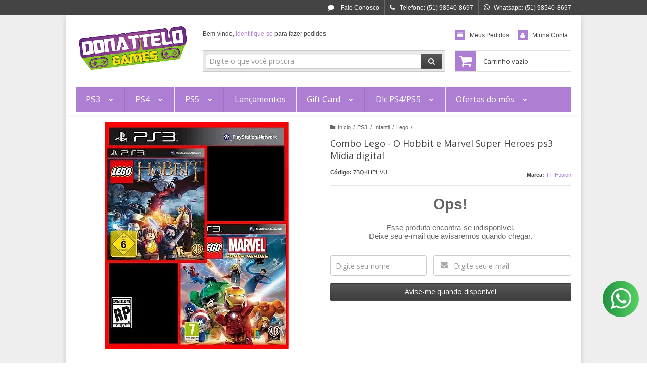

--- FILE ---
content_type: text/html; charset=utf-8
request_url: https://www.donattelopsn.com/combo-lego-o-hobbit-e-marvel
body_size: 23284
content:

<!DOCTYPE html>
<html lang="pt-br">
  <head>
    <meta charset="utf-8">
    <meta content='width=device-width, initial-scale=1.0, maximum-scale=2.0' name='viewport' />
    <title>Lego O Hobbit e Lego Marvel Super Heroes PS3 PSN - Donattelo Games - Gift Card PSN, Jogo de PS3, PS4 e PS5</title>
    <meta http-equiv="X-UA-Compatible" content="IE=edge">
    <meta name="generator" content="Loja Integrada" />

    <link rel="dns-prefetch" href="https://cdn.awsli.com.br/">
    <link rel="preconnect" href="https://cdn.awsli.com.br/">
    <link rel="preconnect" href="https://fonts.googleapis.com">
    <link rel="preconnect" href="https://fonts.gstatic.com" crossorigin>

    
  
      <meta property="og:url" content="https://www.donattelopsn.com/combo-lego-o-hobbit-e-marvel" />
      <meta property="og:type" content="website" />
      <meta property="og:site_name" content="Donattelo Games" />
      <meta property="og:locale" content="pt_BR" />
    
  <!-- Metadata para o facebook -->
  <meta property="og:type" content="website" />
  <meta property="og:title" content="Combo Lego - O Hobbit e Marvel Super Heroes ps3 Mídia digital" />
  <meta property="og:image" content="https://cdn.awsli.com.br/800x800/51/51695/produto/6861365/a40d6587dd.jpg" />
  <meta name="twitter:card" content="product" />
  
  <meta name="twitter:domain" content="www.donattelopsn.com" />
  <meta name="twitter:url" content="https://www.donattelopsn.com/combo-lego-o-hobbit-e-marvel?utm_source=twitter&utm_medium=twitter&utm_campaign=twitter" />
  <meta name="twitter:title" content="Combo Lego - O Hobbit e Marvel Super Heroes ps3 Mídia digital" />
  <meta name="twitter:description" content="Lego Marvel Super Heroes conta com uma história original que passa por todas as famílias da Marvel. Os jogadores assumem o papel de Homem de Ferro, Homem-Aranha, Hulk, Capitão América, Wolverine e muitos outros personagens da Marvel." />
  <meta name="twitter:image" content="https://cdn.awsli.com.br/300x300/51/51695/produto/6861365/a40d6587dd.jpg" />
  <meta name="twitter:label1" content="Código" />
  <meta name="twitter:data1" content="7BQKHPHVU" />
  <meta name="twitter:label2" content="Disponibilidade" />
  <meta name="twitter:data2" content="Indisponível" />


    
  
    <script>
      setTimeout(function() {
        if (typeof removePageLoading === 'function') {
          removePageLoading();
        };
      }, 7000);
    </script>
  



    

  

    <link rel="canonical" href="https://www.donattelopsn.com/combo-lego-o-hobbit-e-marvel" />
  



  <meta name="description" content="Lego Marvel Super Heroes conta com uma história original que passa por todas as famílias da Marvel. Os jogadores assumem o papel de Homem de Ferro, Homem-Aranha, Hulk, Capitão América, Wolverine e muitos outros personagens da Marvel." />
  <meta property="og:description" content="Lego Marvel Super Heroes conta com uma história original que passa por todas as famílias da Marvel. Os jogadores assumem o papel de Homem de Ferro, Homem-Aranha, Hulk, Capitão América, Wolverine e muitos outros personagens da Marvel." />


  <meta name="keywords" content="Lego Marvel ps3" />






  <meta name="robots" content="index, follow" />



    
      
        <link rel="shortcut icon" href="https://cdn.awsli.com.br/51/51695/favicon/ea61194f56.png" />
      
      <link rel="icon" href="https://cdn.awsli.com.br/51/51695/favicon/ea61194f56.png" sizes="192x192">
    
    
      <meta name="theme-color" content="#ae7ed4">
    

    
      <link rel="stylesheet" href="https://cdn.awsli.com.br/production/static/loja/estrutura/v1/css/all.min.css?v=ab3cc68" type="text/css">
    
    <!--[if lte IE 8]><link rel="stylesheet" href="https://cdn.awsli.com.br/production/static/loja/estrutura/v1/css/ie-fix.min.css" type="text/css"><![endif]-->
    <!--[if lte IE 9]><style type="text/css">.lateral-fulbanner { position: relative; }</style><![endif]-->

    

    
    
      <link href="https://fonts.googleapis.com/css2?family=Open%20Sans:wght@300;400;600;700&display=swap" rel="stylesheet">
    

    
      <link rel="stylesheet" href="https://cdn.awsli.com.br/production/static/loja/estrutura/v1/css/bootstrap-responsive.css?v=ab3cc68" type="text/css">
      <link rel="stylesheet" href="https://cdn.awsli.com.br/production/static/loja/estrutura/v1/css/style-responsive.css?v=ab3cc68">
    

    <link rel="stylesheet" href="/tema.css?v=20251024-174845">

    

    <script type="text/javascript">
      var LOJA_ID = 51695;
      var MEDIA_URL = "https://cdn.awsli.com.br/";
      var API_URL_PUBLIC = 'https://api.awsli.com.br/';
      
        var CARRINHO_PRODS = [];
      
      var ENVIO_ESCOLHIDO = 0;
      var ENVIO_ESCOLHIDO_CODE = 0;
      var CONTRATO_INTERNACIONAL = false;
      var CONTRATO_BRAZIL = !CONTRATO_INTERNACIONAL;
      var IS_STORE_ASYNC = true;
      var IS_CLIENTE_ANONIMO = false;
    </script>

    

    <!-- Editor Visual -->
    

    <script>
      

      const isPreview = JSON.parse(sessionStorage.getItem('preview', true));
      if (isPreview) {
        const url = location.href
        location.search === '' && url + (location.search = '?preview=None')
      }
    </script>

    
      <script src="https://cdn.awsli.com.br/production/static/loja/estrutura/v1/js/all.min.js?v=ab3cc68"></script>
    
    <!-- HTML5 shim and Respond.js IE8 support of HTML5 elements and media queries -->
    <!--[if lt IE 9]>
      <script src="https://oss.maxcdn.com/html5shiv/3.7.2/html5shiv.min.js"></script>
      <script src="https://oss.maxcdn.com/respond/1.4.2/respond.min.js"></script>
    <![endif]-->

    <link rel="stylesheet" href="https://cdn.awsli.com.br/production/static/loja/estrutura/v1/css/slick.min.css" type="text/css">
    <script src="https://cdn.awsli.com.br/production/static/loja/estrutura/v1/js/slick.min.js?v=ab3cc68"></script>
    <link rel="stylesheet" href="https://cdn.awsli.com.br/production/static/css/jquery.fancybox.min.css" type="text/css" />
    <script src="https://cdn.awsli.com.br/production/static/js/jquery/jquery.fancybox.pack.min.js"></script>

    
    

  
  <link rel="stylesheet" href="https://cdn.awsli.com.br/production/static/loja/estrutura/v1/css/imagezoom.min.css" type="text/css">
  <script src="https://cdn.awsli.com.br/production/static/loja/estrutura/v1/js/jquery.imagezoom.min.js"></script>

  <script type="text/javascript">
    var PRODUTO_ID = '6861365';
    var URL_PRODUTO_FRETE_CALCULAR = 'https://www.donattelopsn.com/carrinho/frete';
    var variacoes = undefined;
    var grades = undefined;
    var imagem_grande = "https://cdn.awsli.com.br/2500x2500/51/51695/produto/6861365/a40d6587dd.jpg";
    var produto_grades_imagens = {};
    var produto_preco_sob_consulta = false;
    var produto_preco = 49.90;
  </script>
  <script type="text/javascript" src="https://cdn.awsli.com.br/production/static/loja/estrutura/v1/js/produto.min.js?v=ab3cc68"></script>
  <script type="text/javascript" src="https://cdn.awsli.com.br/production/static/loja/estrutura/v1/js/eventos-pixel-produto.min.js?v=ab3cc68"></script>


    
      
        <script>
  (function(i,s,o,g,r,a,m){i['GoogleAnalyticsObject']=r;i[r]=i[r]||function(){
  (i[r].q=i[r].q||[]).push(arguments)},i[r].l=1*new Date();a=s.createElement(o),
  m=s.getElementsByTagName(o)[0];a.async=1;a.src=g;m.parentNode.insertBefore(a,m)
  })(window,document,'script','//www.google-analytics.com/analytics.js','ga');

  ga('create', 'UA-227201735-1', document.domain.replace(/^(www|store|loja)\./,''));
  ga('require', 'displayfeatures');
  
  
    ga('set', 'ecomm_prodid', '7BQKHPHVU');
    ga('set', 'ecomm_pagetype', 'product');
    
      ga('set', 'ecomm_totalvalue', '49.9');
    
  
  
  
  ga('send', 'pageview');
</script>

      
        
      
        
      
    

    
<script>
  var url = '/_events/api/setEvent';

  var sendMetrics = function(event, user = {}) {
    var unique_identifier = uuidv4();

    try {
      var data = {
        request: {
          id: unique_identifier,
          environment: 'production'
        },
        store: {
          id: 51695,
          name: 'Donattelo Games',
          test_account: false,
          has_meta_app: window.has_meta_app ?? false,
          li_search: true
        },
        device: {
          is_mobile: /Mobi/.test(window.navigator.userAgent),
          user_agent: window.navigator.userAgent,
          ip: '###device_ip###'
        },
        page: {
          host: window.location.hostname,
          path: window.location.pathname,
          search: window.location.search,
          type: 'product',
          title: document.title,
          referrer: document.referrer
        },
        timestamp: '###server_timestamp###',
        user_timestamp: new Date().toISOString(),
        event,
        origin: 'store'
      };

      if (window.performance) {
        var [timing] = window.performance.getEntriesByType('navigation');

        data['time'] = {
          server_response: Math.round(timing.responseStart - timing.requestStart)
        };
      }

      var _user = {},
          user_email_cookie = $.cookie('user_email'),
          user_data_cookie = $.cookie('LI-UserData');

      if (user_email_cookie) {
        var user_email = decodeURIComponent(user_email_cookie);

        _user['email'] = user_email;
      }

      if (user_data_cookie) {
        var user_data = JSON.parse(user_data_cookie);

        _user['logged'] = user_data.logged;
        _user['id'] = user_data.id ?? undefined;
      }

      $.each(user, function(key, value) {
        _user[key] = value;
      });

      if (!$.isEmptyObject(_user)) {
        data['user'] = _user;
      }

      try {
        var session_identifier = $.cookie('li_session_identifier');

        if (!session_identifier) {
          session_identifier = uuidv4();
        };

        var expiration_date = new Date();

        expiration_date.setTime(expiration_date.getTime() + (30 * 60 * 1000)); // 30 minutos

        $.cookie('li_session_identifier', session_identifier, {
          expires: expiration_date,
          path: '/'
        });

        data['session'] = {
          id: session_identifier
        };
      } catch (err) { }

      try {
        var user_session_identifier = $.cookie('li_user_session_identifier');

        if (!user_session_identifier) {
          user_session_identifier = uuidv4();

          $.cookie('li_user_session_identifier', user_session_identifier, {
            path: '/'
          });
        };

        data['user_session'] = {
          id: user_session_identifier
        };
      } catch (err) { }

      var _cookies = {},
          fbc = $.cookie('_fbc'),
          fbp = $.cookie('_fbp');

      if (fbc) {
        _cookies['fbc'] = fbc;
      }

      if (fbp) {
        _cookies['fbp'] = fbp;
      }

      if (!$.isEmptyObject(_cookies)) {
        data['session']['cookies'] = _cookies;
      }

      try {
        var ab_test_cookie = $.cookie('li_ab_test_running');

        if (ab_test_cookie) {
          var ab_test = JSON.parse(atob(ab_test_cookie));

          if (ab_test.length) {
            data['store']['ab_test'] = ab_test;
          }
        }
      } catch (err) { }

      var _utm = {};

      $.each(sessionStorage, function(key, value) {
        if (key.startsWith('utm_')) {
          var name = key.split('_')[1];

          _utm[name] = value;
        }
      });

      if (!$.isEmptyObject(_utm)) {
        data['session']['utm'] = _utm;
      }

      var controller = new AbortController();

      setTimeout(function() {
        controller.abort();
      }, 5000);

      fetch(url, {
        keepalive: true,
        method: 'POST',
        headers: {
          'Content-Type': 'application/json'
        },
        body: JSON.stringify({ data }),
        signal: controller.signal
      });
    } catch (err) { }

    return unique_identifier;
  }
</script>

    
<script>
  (function() {
    var initABTestHandler = function() {
      try {
        if ($.cookie('li_ab_test_running')) {
          return
        };
        var running_tests = [];

        
        
        
        

        var running_tests_to_cookie = JSON.stringify(running_tests);
        running_tests_to_cookie = btoa(running_tests_to_cookie);
        $.cookie('li_ab_test_running', running_tests_to_cookie, {
          path: '/'
        });

        
        if (running_tests.length > 0) {
          setTimeout(function() {
            $.ajax({
              url: "/conta/status"
            });
          }, 500);
        };

      } catch (err) { }
    }
    setTimeout(initABTestHandler, 500);
  }());
</script>

    
<script>
  $(function() {
    // Clicar em um produto
    $('.listagem-item').click(function() {
      var row, column;

      var $list = $(this).closest('[data-produtos-linha]'),
          index = $(this).closest('li').index();

      if($list.find('.listagem-linha').length === 1) {
        var productsPerRow = $list.data('produtos-linha');

        row = Math.floor(index / productsPerRow) + 1;
        column = (index % productsPerRow) + 1;
      } else {
        row = $(this).closest('.listagem-linha').index() + 1;
        column = index + 1;
      }

      var body = {
        item_id: $(this).attr('data-id'),
        item_sku: $(this).find('.produto-sku').text(),
        item_name: $(this).find('.nome-produto').text().trim(),
        item_row: row,
        item_column: column
      };

      var eventID = sendMetrics({
        type: 'event',
        name: 'select_product',
        data: body
      });

      $(document).trigger('li_select_product', [eventID, body]);
    });

    // Clicar no "Fale Conosco"
    $('#modalContato').on('show', function() {
      var value = 'Fale Conosco';

      var eventID = sendMetrics({
        type: 'event',
        name: 'start_contact',
        data: { text: value }
      });

      $(document).trigger('li_start_contact', [eventID, value]);
    });

    // Clicar no WhatsApp
    $('.li-whatsapp a').click(function() {
      var value = 'WhatsApp';

      var eventID = sendMetrics({
        type: 'event',
        name: 'start_contact',
        data: { text: value }
      });

      $(document).trigger('li_start_contact', [eventID, value]);
    });

    
      // Visualizar o produto
      var body = {
        item_id: '6861365',
        item_sku: '7BQKHPHVU',
        item_name: 'Combo Lego - O Hobbit e Marvel Super Heroes ps3 Mídia digital',
        item_category: 'Lego',
        item_type: 'product',
        
          full_price: 60.00,
          promotional_price: 49.90,
          price: 49.90,
        
        quantity: 1
      };

      var params = new URLSearchParams(window.location.search),
          recommendation_shelf = null,
          recommendation = {};

      if (
        params.has('recomendacao_id') &&
        params.has('email_ref') &&
        params.has('produtos_recomendados')
      ) {
        recommendation['email'] = {
          id: params.get('recomendacao_id'),
          email_id: params.get('email_ref'),
          products: $.map(params.get('produtos_recomendados').split(','), function(value) {
            return parseInt(value)
          })
        };
      }

      if (recommendation_shelf) {
        recommendation['shelf'] = recommendation_shelf;
      }

      if (!$.isEmptyObject(recommendation)) {
        body['recommendation'] = recommendation;
      }

      var eventID = sendMetrics({
        type: 'pageview',
        name: 'view_product',
        data: body
      });

      $(document).trigger('li_view_product', [eventID, body]);

      // Calcular frete
      $('#formCalcularCep').submit(function() {
        $(document).ajaxSuccess(function(event, xhr, settings) {
          try {
            var url = new URL(settings.url);

            if(url.pathname !== '/carrinho/frete') return;

            var data = xhr.responseJSON;

            if(data.error) return;

            var params = url.searchParams;

            var body = {
              zipcode: params.get('cep'),
              deliveries: $.map(data, function(delivery) {
                if(delivery.msgErro) return;

                return {
                  id: delivery.id,
                  name: delivery.name,
                  price: delivery.price,
                  delivery_time: delivery.deliveryTime
                };
              })
            };

            var eventID = sendMetrics({
              type: 'event',
              name: 'calculate_shipping',
              data: body
            });

            $(document).trigger('li_calculate_shipping', [eventID, body]);

            $(document).off('ajaxSuccess');
          } catch(error) {}
        });
      });

      // Visualizar compre junto
      $(document).on('buy_together_ready', function() {
        var $buyTogether = $('.compre-junto');

        var observer = new IntersectionObserver(function(entries) {
          entries.forEach(function(entry) {
            if(entry.isIntersecting) {
              var body = {
                title: $buyTogether.find('.compre-junto__titulo').text(),
                id: $buyTogether.data('id'),
                items: $buyTogether.find('.compre-junto__produto').map(function() {
                  var $product = $(this);

                  return {
                    item_id: $product.attr('data-id'),
                    item_sku: $product.attr('data-code'),
                    item_name: $product.find('.compre-junto__nome').text(),
                    full_price: $product.find('.compre-junto__preco--regular').data('price') || null,
                    promotional_price: $product.find('.compre-junto__preco--promocional').data('price') || null
                  };
                }).get()
              };

              var eventID = sendMetrics({
                type: 'event',
                name: 'view_buy_together',
                data: body
              });

              $(document).trigger('li_view_buy_together', [eventID, body]);

              observer.disconnect();
            }
          });
        }, { threshold: 1.0 });

        observer.observe($buyTogether.get(0));

        $('.compre-junto__atributo--grade').click(function(event) {
          if(!event.originalEvent) return;

          var body = {
            grid_name: $(this).closest('.compre-junto__atributos').data('grid'),
            variation_name: $(this).data('variation')
          };

          var eventID = sendMetrics({
            type: 'event',
            name: 'select_buy_together_variation',
            data: body
          });

          $(document).trigger('li_select_buy_together_variation', [eventID, body]);
        });

        $('.compre-junto__atributo--lista').change(function(event) {
          if(!event.originalEvent) return;

          var $selectedOption = $(this).find('option:selected');

          if(!$selectedOption.is('[value]')) return;

          var body = {
            grid_name: $(this).closest('.compre-junto__atributos').data('grid'),
            variation_name: $selectedOption.text()
          };

          var eventID = sendMetrics({
            type: 'event',
            name: 'select_buy_together_variation',
            data: body
          });

          $(document).trigger('li_select_buy_together_variation', [eventID, body]);
        });
      });

      // Selecionar uma variação
      $('.atributo-item').click(function(event) {
        if(!event.originalEvent) return;

        var body = {
          grid_name: $(this).data('grade-nome'),
          variation_name: $(this).data('variacao-nome')
        };

        var eventID = sendMetrics({
          type: 'event',
          name: 'select_variation',
          data: body
        });

        $(document).trigger('li_select_variation', [eventID, body]);
      });
    
  });
</script>


    
	<!-- Norton,Verif Google, Chat,Descr -->
  
      <meta name="description" content="Loja virtual especializada em jogos digitais de PS3, PS4 e PS5. Jogos de Playstation com o menor preço, atendimento especializado e garantia. Confira lançamentos e jogos clássicos, como Grand Theft Auto 5 (GTA 5), The Last of us, Destiny, Resident Evil e muito mais."/>

<meta name="norton-safeweb-site-verification" content="qqr46t6yl6ngvqwsbqsph588z5ush-8ni1b3-j-qbuh82r2xl-16en3ls2bmh5nknnkaxjnk1x23udp-9gs02smqmo8n84zqyhnp3r8rz1xh2812tfigepnkpe36hi0-" />

<script src="https://thiagocanudo.github.io/vemdechat/dist/js/getchat.min.js"></script>
<meta name="google-site-verification" content="Q9fKZ7Pye8JmlTLvZbjWWvZYKfSInCOTzpdpMHQVkKI" />
  

	<!-- Tag Global (head) GA4 -->
  
      <!-- Global site tag (gtag.js) - Google Analytics -->
<script async src="https://www.googletagmanager.com/gtag/js?id=G-34Q3B8486C"></script>
<script>
  window.dataLayer = window.dataLayer || [];
  function gtag(){dataLayer.push(arguments);}
  gtag('js', new Date());

  gtag('config', 'G-34Q3B8486C');
  gtag('config', 'AW-10887265265');
</script>

<!-- Global site tag (gtag.js) - Google Ads: 10887265265 -->
<script async src="https://www.googletagmanager.com/gtag/js?id=AW-10887265265"></script>
<script>
  window.dataLayer = window.dataLayer || [];
  function gtag(){dataLayer.push(arguments);}
  gtag('js', new Date());

  gtag('config', 'AW-10887265265');
</script>
  


    
      
    

    
      <link rel="stylesheet" href="/avancado.css?v=20251024-174845" type="text/css" />
    

    
      
        <script defer async src="https://analytics.tiktok.com/i18n/pixel/sdk.js?sdkid=D10BJRBC77UD5SUSLAPG"></script>
      

      
        <script type="text/javascript">
          !function (w, d, t) {
            w.TiktokAnalyticsObject=t;
            var ttq=w[t]=w[t]||[];
            ttq.methods=["page","track","identify","instances","debug","on","off","once","ready","alias","group","enableCookie","disableCookie"];
            ttq.setAndDefer=function(t,e){
              t[e]=function(){
                t.push([e].concat(Array.prototype.slice.call(arguments,0)))
              }
            }
            for(var i=0;i<ttq.methods.length;i++)
              ttq.setAndDefer(ttq,ttq.methods[i]);
          }(window, document, 'ttq');

          window.LI_TIKTOK_PIXEL_ENABLED = true;
        </script>
      

      
    

    
  <link rel="manifest" href="/manifest.json" />




  </head>
  <body class="pagina-produto produto-6861365  tema-pequeno ">
    <div id="fb-root"></div>
    
  
    <div id="full-page-loading">
      <div class="conteiner" style="height: 100%;">
        <div class="loading-placeholder-content">
          <div class="loading-placeholder-effect loading-placeholder-header"></div>
          <div class="loading-placeholder-effect loading-placeholder-body"></div>
        </div>
      </div>
      <script>
        var is_full_page_loading = true;
        function removePageLoading() {
          if (is_full_page_loading) {
            try {
              $('#full-page-loading').remove();
            } catch(e) {}
            try {
              var div_loading = document.getElementById('full-page-loading');
              if (div_loading) {
                div_loading.remove();
              };
            } catch(e) {}
            is_full_page_loading = false;
          };
        };
        $(function() {
          setTimeout(function() {
            removePageLoading();
          }, 1);
        });
      </script>
      <style>
        #full-page-loading { position: fixed; z-index: 9999999; margin: auto; top: 0; left: 0; bottom: 0; right: 0; }
        #full-page-loading:before { content: ''; display: block; position: fixed; top: 0; left: 0; width: 100%; height: 100%; background: rgba(255, 255, 255, .98); background: radial-gradient(rgba(255, 255, 255, .99), rgba(255, 255, 255, .98)); }
        .loading-placeholder-content { height: 100%; display: flex; flex-direction: column; position: relative; z-index: 1; }
        .loading-placeholder-effect { background-color: #F9F9F9; border-radius: 5px; width: 100%; animation: pulse-loading 1.5s cubic-bezier(0.4, 0, 0.6, 1) infinite; }
        .loading-placeholder-content .loading-placeholder-body { flex-grow: 1; margin-bottom: 30px; }
        .loading-placeholder-content .loading-placeholder-header { height: 20%; min-height: 100px; max-height: 200px; margin: 30px 0; }
        @keyframes pulse-loading{50%{opacity:.3}}
      </style>
    </div>
  



    
      
        


<div class="barra-inicial fundo-secundario">
  <div class="conteiner">
    <div class="row-fluid">
      <div class="lista-redes span3 hidden-phone">
        
      </div>
      <div class="canais-contato span9">
        <ul>
          <li class="hidden-phone">
            <a href="#modalContato" data-toggle="modal" data-target="#modalContato">
              <i class="icon-comment"></i>
              Fale Conosco
            </a>
          </li>
          
            <li>
              <span>
                <i class="icon-phone"></i>Telefone: (51) 98540-8697
              </span>
            </li>
          
          
            <li class="tel-whatsapp">
              <span>
                <i class="fa fa-whatsapp"></i>Whatsapp: (51) 98540-8697
              </span>
            </li>
          
          
        </ul>
      </div>
    </div>
  </div>
</div>

      
    

    <div class="conteiner-principal">
      
        
          
<div id="cabecalho">

  <div class="atalhos-mobile visible-phone fundo-secundario borda-principal">
    <ul>

      <li><a href="https://www.donattelopsn.com/" class="icon-home"> </a></li>
      
      <li class="fundo-principal"><a href="https://www.donattelopsn.com/carrinho/index" class="icon-shopping-cart"> </a></li>
      
      
        <li class="menu-user-logged" style="display: none;"><a href="https://www.donattelopsn.com/conta/logout" class="icon-signout menu-user-logout"> </a></li>
      
      
      <li><a href="https://www.donattelopsn.com/conta/index" class="icon-user"> </a></li>
      
      <li class="vazia"><span>&nbsp;</span></li>

    </ul>
  </div>

  <div class="conteiner">
    <div class="row-fluid">
      <div class="span3">
        <h2 class="logo cor-secundaria">
          <a href="https://www.donattelopsn.com/" title="Donattelo Games">
            
            <img src="https://cdn.awsli.com.br/400x300/51/51695/logo/6f79e5ae45.png" alt="Donattelo Games" />
            
          </a>
        </h2>


      </div>

      <div class="conteudo-topo span9">
        <div class="superior row-fluid hidden-phone">
          <div class="span8">
            
              
                <div class="btn-group menu-user-logged" style="display: none;">
                  <a href="https://www.donattelopsn.com/conta/index" class="botao secundario pequeno dropdown-toggle" data-toggle="dropdown">
                    Olá, <span class="menu-user-name"></span>
                    <span class="icon-chevron-down"></span>
                  </a>
                  <ul class="dropdown-menu">
                    <li>
                      <a href="https://www.donattelopsn.com/conta/index" title="Minha conta">Minha conta</a>
                    </li>
                    
                      <li>
                        <a href="https://www.donattelopsn.com/conta/pedido/listar" title="Minha conta">Meus pedidos</a>
                      </li>
                    
                    <li>
                      <a href="https://www.donattelopsn.com/conta/favorito/listar" title="Meus favoritos">Meus favoritos</a>
                    </li>
                    <li>
                      <a href="https://www.donattelopsn.com/conta/logout" title="Sair" class="menu-user-logout">Sair</a>
                    </li>
                  </ul>
                </div>
              
              
                <a href="https://www.donattelopsn.com/conta/login" class="bem-vindo cor-secundaria menu-user-welcome">
                  Bem-vindo, <span class="cor-principal">identifique-se</span> para fazer pedidos
                </a>
              
            
          </div>
          <div class="span4">
            <ul class="acoes-conta borda-alpha">
              
                <li>
                  <i class="icon-list fundo-principal"></i>
                  <a href="https://www.donattelopsn.com/conta/pedido/listar" class="cor-secundaria">Meus Pedidos</a>
                </li>
              
              
                <li>
                  <i class="icon-user fundo-principal"></i>
                  <a href="https://www.donattelopsn.com/conta/index" class="cor-secundaria">Minha Conta</a>
                </li>
              
            </ul>
          </div>
        </div>

        <div class="inferior row-fluid ">
          <div class="span8 busca-mobile">
            <a href="javascript:;" class="atalho-menu visible-phone icon-th botao principal"> </a>

            <div class="busca borda-alpha">
              <form id="form-buscar" action="/buscar" method="get">
                <input id="auto-complete" type="text" name="q" placeholder="Digite o que você procura" value="" autocomplete="off" maxlength="255" />
                <button class="botao botao-busca icon-search fundo-secundario" aria-label="Buscar"></button>
              </form>
            </div>

          </div>

          
            <div class="span4 hidden-phone">
              

  <div class="carrinho vazio">
    
      <a href="https://www.donattelopsn.com/carrinho/index">
        <i class="icon-shopping-cart fundo-principal"></i>
        <strong class="qtd-carrinho titulo cor-secundaria" style="display: none;">0</strong>
        <span style="display: none;">
          
            <b class="titulo cor-secundaria"><span>Meu Carrinho</span></b>
          
          <span class="cor-secundaria">Produtos adicionados</span>
        </span>
        
          <span class="titulo cor-secundaria vazio-text">Carrinho vazio</span>
        
      </a>
    
    <div class="carrinho-interno-ajax"></div>
  </div>
  
<div class="minicart-placeholder" style="display: none;">
  <div class="carrinho-interno borda-principal">
    <ul>
      <li class="minicart-item-modelo">
        
          <div class="preco-produto com-promocao destaque-preco ">
            <div>
              <s class="preco-venda">
                R$ --PRODUTO_PRECO_DE--
              </s>
              <strong class="preco-promocional cor-principal">
                R$ --PRODUTO_PRECO_POR--
              </strong>
            </div>
          </div>
        
        <a data-href="--PRODUTO_URL--" class="imagem-produto">
          <img data-src="https://cdn.awsli.com.br/64x64/--PRODUTO_IMAGEM--" alt="--PRODUTO_NOME--" />
        </a>
        <a data-href="--PRODUTO_URL--" class="nome-produto cor-secundaria">
          --PRODUTO_NOME--
        </a>
        <div class="produto-sku hide">--PRODUTO_SKU--</div>
      </li>
    </ul>
    <div class="carrinho-rodape">
      <span class="carrinho-info">
        
          <i>--CARRINHO_QUANTIDADE-- produto no carrinho</i>
        
        
          
            <span class="carrino-total">
              Total: <strong class="titulo cor-principal">R$ --CARRINHO_TOTAL_ITENS--</strong>
            </span>
          
        
      </span>
      <a href="https://www.donattelopsn.com/carrinho/index" class="botao principal">
        
          <i class="icon-shopping-cart"></i>Ir para o carrinho
        
      </a>
    </div>
  </div>
</div>



            </div>
          
        </div>

      </div>
    </div>
    


  
    
      
<div class="menu superior">
  <ul class="nivel-um">
    


    

  


    
      <li class="categoria-id-1301033 com-filho borda-principal">
        <a href="https://www.donattelopsn.com/ps3" title="PS3">
          <strong class="titulo cor-secundaria">PS3</strong>
          
            <i class="icon-chevron-down fundo-secundario"></i>
          
        </a>
        
          <ul class="nivel-dois borda-alpha">
            

  <li class="categoria-id-566056 com-filho">
    <a href="https://www.donattelopsn.com/acao-ps3" title="Ação">
      
        <i class="icon-chevron-right fundo-secundario"></i>
      
      Ação
    </a>
    
      <ul class="nivel-tres">
        
          

  <li class="categoria-id-1007018 ">
    <a href="https://www.donattelopsn.com/beat-em-up" title="Beat &#39;em up / Briga de rua">
      
      Beat &#39;em up / Briga de rua
    </a>
    
  </li>

  <li class="categoria-id-1788238 ">
    <a href="https://www.donattelopsn.com/guerra" title="Guerra">
      
      Guerra
    </a>
    
  </li>

  <li class="categoria-id-985768 ">
    <a href="https://www.donattelopsn.com/naves-shoot-em-up" title="Naves / Shoot &#39;em up">
      
      Naves / Shoot &#39;em up
    </a>
    
  </li>

  <li class="categoria-id-579564 ">
    <a href="https://www.donattelopsn.com/primeira-pessoa-ps3" title="Primeira pessoa">
      
      Primeira pessoa
    </a>
    
  </li>


        
      </ul>
    
  </li>

  <li class="categoria-id-213025 com-filho">
    <a href="https://www.donattelopsn.com/aventura-ps3" title="Aventura">
      
        <i class="icon-chevron-right fundo-secundario"></i>
      
      Aventura
    </a>
    
      <ul class="nivel-tres">
        
          

  <li class="categoria-id-800602 ">
    <a href="https://www.donattelopsn.com/anime" title="Anime">
      
      Anime
    </a>
    
  </li>

  <li class="categoria-id-12027563 ">
    <a href="https://www.donattelopsn.com/lego-ps3" title="Lego">
      
      Lego
    </a>
    
  </li>

  <li class="categoria-id-591063 ">
    <a href="https://www.donattelopsn.com/medieval" title="Medieval">
      
      Medieval
    </a>
    
  </li>

  <li class="categoria-id-579582 ">
    <a href="https://www.donattelopsn.com/velho-oeste" title="Velho Oeste">
      
      Velho Oeste
    </a>
    
  </li>


        
      </ul>
    
  </li>

  <li class="categoria-id-1232792 ">
    <a href="https://www.donattelopsn.com/classicos-do-ps1-e-ps2" title="Classicos do PS1 e PS2">
      
      Classicos do PS1 e PS2
    </a>
    
  </li>

  <li class="categoria-id-697422 ">
    <a href="https://www.donattelopsn.com/combos" title="Combos">
      
      Combos
    </a>
    
  </li>

  <li class="categoria-id-213323 ">
    <a href="https://www.donattelopsn.com/corrida-ps3" title="Corrida">
      
      Corrida
    </a>
    
  </li>

  <li class="categoria-id-1788246 ">
    <a href="https://www.donattelopsn.com/expansoes-ps3" title="Dlc e expansões para PS3">
      
      Dlc e expansões para PS3
    </a>
    
  </li>

  <li class="categoria-id-579562 com-filho">
    <a href="https://www.donattelopsn.com/esporte-ps3" title="Esporte">
      
        <i class="icon-chevron-right fundo-secundario"></i>
      
      Esporte
    </a>
    
      <ul class="nivel-tres">
        
          

  <li class="categoria-id-578941 ">
    <a href="https://www.donattelopsn.com/basquete-ps3" title="Basquete">
      
      Basquete
    </a>
    
  </li>

  <li class="categoria-id-577046 ">
    <a href="https://www.donattelopsn.com/danca-ps3" title="Dança">
      
      Dança
    </a>
    
  </li>

  <li class="categoria-id-578999 com-filho">
    <a href="https://www.donattelopsn.com/futebol-ps3" title="Futebol">
      
        <i class="icon-chevron-right fundo-secundario"></i>
      
      Futebol
    </a>
    
      <ul class="nivel-tres">
        
          

  <li class="categoria-id-7225565 ">
    <a href="https://www.donattelopsn.com/atualizacao" title="Atualização">
      
      Atualização
    </a>
    
  </li>

  <li class="categoria-id-23924921 ">
    <a href="https://www.donattelopsn.com/pes-atualizado" title="Pes Atualizado">
      
      Pes Atualizado
    </a>
    
  </li>


        
      </ul>
    
  </li>

  <li class="categoria-id-1180781 ">
    <a href="https://www.donattelopsn.com/futebol-americano-ps3" title="Futebol Americano">
      
      Futebol Americano
    </a>
    
  </li>

  <li class="categoria-id-3815166 ">
    <a href="https://www.donattelopsn.com/sinuca" title="Sinuca">
      
      Sinuca
    </a>
    
  </li>

  <li class="categoria-id-1737659 ">
    <a href="https://www.donattelopsn.com/skate-ps3" title="Skate">
      
      Skate
    </a>
    
  </li>


        
      </ul>
    
  </li>

  <li class="categoria-id-807928 ">
    <a href="https://www.donattelopsn.com/estrategia-ps3" title="Estratégia">
      
      Estratégia
    </a>
    
  </li>

  <li class="categoria-id-578894 com-filho">
    <a href="https://www.donattelopsn.com/infantil-ps3" title="Infantil">
      
        <i class="icon-chevron-right fundo-secundario"></i>
      
      Infantil
    </a>
    
      <ul class="nivel-tres">
        
          

  <li class="categoria-id-12027557 ">
    <a href="https://www.donattelopsn.com/categoria/12027557.html" title="Aventura">
      
      Aventura
    </a>
    
  </li>

  <li class="categoria-id-708834 ">
    <a href="https://www.donattelopsn.com/lego" title="Lego">
      
      Lego
    </a>
    
  </li>


        
      </ul>
    
  </li>

  <li class="categoria-id-213325 ">
    <a href="https://www.donattelopsn.com/luta-ps3" title="Luta">
      
      Luta
    </a>
    
  </li>

  <li class="categoria-id-2402396 ">
    <a href="https://www.donattelopsn.com/multiplayer-local" title="Multiplayer local PS3">
      
      Multiplayer local PS3
    </a>
    
  </li>

  <li class="categoria-id-213322 com-filho">
    <a href="https://www.donattelopsn.com/rpg-ps3" title="RPG">
      
        <i class="icon-chevron-right fundo-secundario"></i>
      
      RPG
    </a>
    
      <ul class="nivel-tres">
        
          

  <li class="categoria-id-1129411 ">
    <a href="https://www.donattelopsn.com/telltale-ps4" title="Telltale">
      
      Telltale
    </a>
    
  </li>


        
      </ul>
    
  </li>

  <li class="categoria-id-1011816 ">
    <a href="https://www.donattelopsn.com/simulador-ps3" title="Simulador">
      
      Simulador
    </a>
    
  </li>

  <li class="categoria-id-579565 ">
    <a href="https://www.donattelopsn.com/suspense-ps3" title="Suspense">
      
      Suspense
    </a>
    
  </li>


          </ul>
        
      </li>
    
      <li class="categoria-id-1284825 com-filho borda-principal">
        <a href="https://www.donattelopsn.com/ps4" title="PS4">
          <strong class="titulo cor-secundaria">PS4</strong>
          
            <i class="icon-chevron-down fundo-secundario"></i>
          
        </a>
        
          <ul class="nivel-dois borda-alpha">
            

  <li class="categoria-id-1284827 com-filho">
    <a href="https://www.donattelopsn.com/acao-ps4" title="Ação">
      
        <i class="icon-chevron-right fundo-secundario"></i>
      
      Ação
    </a>
    
      <ul class="nivel-tres">
        
          

  <li class="categoria-id-3209437 ">
    <a href="https://www.donattelopsn.com/battle-royale" title="Battle Royale">
      
      Battle Royale
    </a>
    
  </li>

  <li class="categoria-id-1301029 ">
    <a href="https://www.donattelopsn.com/primeira-pessoa-ps4" title="Primeira pessoa">
      
      Primeira pessoa
    </a>
    
  </li>


        
      </ul>
    
  </li>

  <li class="categoria-id-1296981 com-filho">
    <a href="https://www.donattelopsn.com/aventura-ps4" title="Aventura">
      
        <i class="icon-chevron-right fundo-secundario"></i>
      
      Aventura
    </a>
    
      <ul class="nivel-tres">
        
          

  <li class="categoria-id-19046619 ">
    <a href="https://www.donattelopsn.com/anime-19046619" title="Anime">
      
      Anime
    </a>
    
  </li>

  <li class="categoria-id-8611900 ">
    <a href="https://www.donattelopsn.com/estilo-dark-souls" title="Estilo Dark Souls">
      
      Estilo Dark Souls
    </a>
    
  </li>

  <li class="categoria-id-3396123 ">
    <a href="https://www.donattelopsn.com/metroidvania" title="Metroidvania">
      
      Metroidvania
    </a>
    
  </li>


        
      </ul>
    
  </li>

  <li class="categoria-id-3148898 ">
    <a href="https://www.donattelopsn.com/jogos-refeitos-para-ps4" title="Classicos do PS1 PS2 PS3 / Remasterizados">
      
      Classicos do PS1 PS2 PS3 / Remasterizados
    </a>
    
  </li>

  <li class="categoria-id-1653365 ">
    <a href="https://www.donattelopsn.com/corrida-ps4" title="Corrida">
      
      Corrida
    </a>
    
  </li>

  <li class="categoria-id-1301145 com-filho">
    <a href="https://www.donattelopsn.com/esporte-ps4" title="Esporte">
      
        <i class="icon-chevron-right fundo-secundario"></i>
      
      Esporte
    </a>
    
      <ul class="nivel-tres">
        
          

  <li class="categoria-id-3352780 ">
    <a href="https://www.donattelopsn.com/basquete-" title="Basquete">
      
      Basquete
    </a>
    
  </li>

  <li class="categoria-id-1806432 ">
    <a href="https://www.donattelopsn.com/futebol-ps4" title="Futebol">
      
      Futebol
    </a>
    
  </li>

  <li class="categoria-id-1301152 ">
    <a href="https://www.donattelopsn.com/luta-ps4" title="Luta">
      
      Luta
    </a>
    
  </li>

  <li class="categoria-id-3861578 ">
    <a href="https://www.donattelopsn.com/skate-ps4" title="Skate">
      
      Skate
    </a>
    
  </li>


        
      </ul>
    
  </li>

  <li class="categoria-id-2737456 ">
    <a href="https://www.donattelopsn.com/estrategia-ps4" title="Estrategia">
      
      Estrategia
    </a>
    
  </li>

  <li class="categoria-id-1532215 com-filho">
    <a href="https://www.donattelopsn.com/infantil-ps4" title="Infantil">
      
        <i class="icon-chevron-right fundo-secundario"></i>
      
      Infantil
    </a>
    
      <ul class="nivel-tres">
        
          

  <li class="categoria-id-1822784 ">
    <a href="https://www.donattelopsn.com/lego-ps4" title="LEGO">
      
      LEGO
    </a>
    
  </li>


        
      </ul>
    
  </li>

  <li class="categoria-id-3716704 ">
    <a href="https://www.donattelopsn.com/multiplayer-local-ps4" title="Multiplayer local PS4">
      
      Multiplayer local PS4
    </a>
    
  </li>

  <li class="categoria-id-3578976 ">
    <a href="https://www.donattelopsn.com/platina-facil" title="Platina facil">
      
      Platina facil
    </a>
    
  </li>

  <li class="categoria-id-1546829 com-filho">
    <a href="https://www.donattelopsn.com/rpg-ps4" title="RPG">
      
        <i class="icon-chevron-right fundo-secundario"></i>
      
      RPG
    </a>
    
      <ul class="nivel-tres">
        
          

  <li class="categoria-id-11178773 ">
    <a href="https://www.donattelopsn.com/novel" title="Novel">
      
      Novel
    </a>
    
  </li>

  <li class="categoria-id-1546832 ">
    <a href="https://www.donattelopsn.com/telltale-" title="Telltale">
      
      Telltale
    </a>
    
  </li>


        
      </ul>
    
  </li>

  <li class="categoria-id-2595416 com-filho">
    <a href="https://www.donattelopsn.com/simulador-ps4" title="Simulador">
      
        <i class="icon-chevron-right fundo-secundario"></i>
      
      Simulador
    </a>
    
      <ul class="nivel-tres">
        
          

  <li class="categoria-id-3800780 ">
    <a href="https://www.donattelopsn.com/danca" title="Dança">
      
      Dança
    </a>
    
  </li>

  <li class="categoria-id-2595417 ">
    <a href="https://www.donattelopsn.com/simulador-de-fazenda" title="Simulador de Fazenda">
      
      Simulador de Fazenda
    </a>
    
  </li>


        
      </ul>
    
  </li>

  <li class="categoria-id-1284831 ">
    <a href="https://www.donattelopsn.com/suspense-ps4" title="Suspense">
      
      Suspense
    </a>
    
  </li>


          </ul>
        
      </li>
    
      <li class="categoria-id-8869672 com-filho borda-principal">
        <a href="https://www.donattelopsn.com/ps5" title="PS5">
          <strong class="titulo cor-secundaria">PS5</strong>
          
            <i class="icon-chevron-down fundo-secundario"></i>
          
        </a>
        
          <ul class="nivel-dois borda-alpha">
            

  <li class="categoria-id-8869798 ">
    <a href="https://www.donattelopsn.com/acao-ps5" title="Ação">
      
      Ação
    </a>
    
  </li>

  <li class="categoria-id-8869768 com-filho">
    <a href="https://www.donattelopsn.com/aventura-ps5" title="Aventura">
      
        <i class="icon-chevron-right fundo-secundario"></i>
      
      Aventura
    </a>
    
      <ul class="nivel-tres">
        
          

  <li class="categoria-id-19046618 ">
    <a href="https://www.donattelopsn.com/anime-19046618" title="Anime">
      
      Anime
    </a>
    
  </li>

  <li class="categoria-id-20433622 ">
    <a href="https://www.donattelopsn.com/estilo-dark-souls-20433622" title="Estilo Dark Souls">
      
      Estilo Dark Souls
    </a>
    
  </li>

  <li class="categoria-id-19046104 ">
    <a href="https://www.donattelopsn.com/metroidvania-19046104" title="Metroidvania">
      
      Metroidvania
    </a>
    
  </li>


        
      </ul>
    
  </li>

  <li class="categoria-id-10095976 ">
    <a href="https://www.donattelopsn.com/classicos-ps5" title="Classicos do PS1 PS2 PS3 / Remasterizados ">
      
      Classicos do PS1 PS2 PS3 / Remasterizados 
    </a>
    
  </li>

  <li class="categoria-id-8869871 ">
    <a href="https://www.donattelopsn.com/corrida-ps5" title="Corrida">
      
      Corrida
    </a>
    
  </li>

  <li class="categoria-id-8869712 com-filho">
    <a href="https://www.donattelopsn.com/esporte-ps5" title="Esporte">
      
        <i class="icon-chevron-right fundo-secundario"></i>
      
      Esporte
    </a>
    
      <ul class="nivel-tres">
        
          

  <li class="categoria-id-13517301 ">
    <a href="https://www.donattelopsn.com/basquete-ps5" title="Basquete-ps5">
      
      Basquete-ps5
    </a>
    
  </li>

  <li class="categoria-id-8869760 ">
    <a href="https://www.donattelopsn.com/futebol-ps5" title="Futebol">
      
      Futebol
    </a>
    
  </li>

  <li class="categoria-id-18145070 ">
    <a href="https://www.donattelopsn.com/luta-18145070" title="Luta">
      
      Luta
    </a>
    
  </li>

  <li class="categoria-id-8870276 ">
    <a href="https://www.donattelopsn.com/skate-ps5" title="Skate">
      
      Skate
    </a>
    
  </li>


        
      </ul>
    
  </li>

  <li class="categoria-id-8869831 ">
    <a href="https://www.donattelopsn.com/estrategia-ps5" title="Estratégia">
      
      Estratégia
    </a>
    
  </li>

  <li class="categoria-id-8869803 ">
    <a href="https://www.donattelopsn.com/infantil-ps5" title="Infantil">
      
      Infantil
    </a>
    
  </li>

  <li class="categoria-id-8869899 ">
    <a href="https://www.donattelopsn.com/luta-ps5" title="Luta">
      
      Luta
    </a>
    
  </li>

  <li class="categoria-id-8869869 ">
    <a href="https://www.donattelopsn.com/multiplayer-local-ps5" title="Multiplayer local PS5">
      
      Multiplayer local PS5
    </a>
    
  </li>

  <li class="categoria-id-8869833 ">
    <a href="https://www.donattelopsn.com/rpg-ps5" title="RPG">
      
      RPG
    </a>
    
  </li>

  <li class="categoria-id-8869936 ">
    <a href="https://www.donattelopsn.com/simulador-ps5" title="Simulador">
      
      Simulador
    </a>
    
  </li>

  <li class="categoria-id-8869967 ">
    <a href="https://www.donattelopsn.com/suspense-ps5" title="Suspense">
      
      Suspense
    </a>
    
  </li>


          </ul>
        
      </li>
    
      <li class="categoria-id-582652  borda-principal">
        <a href="https://www.donattelopsn.com/lancamentos" title="Lançamentos">
          <strong class="titulo cor-secundaria">Lançamentos</strong>
          
        </a>
        
      </li>
    
      <li class="categoria-id-3917440 com-filho borda-principal">
        <a href="https://www.donattelopsn.com/gift-card" title="Gift Card">
          <strong class="titulo cor-secundaria">Gift Card</strong>
          
            <i class="icon-chevron-down fundo-secundario"></i>
          
        </a>
        
          <ul class="nivel-dois borda-alpha">
            

  <li class="categoria-id-18263525 ">
    <a href="https://www.donattelopsn.com/gift-card/playstation" title="Playstation">
      
      Playstation
    </a>
    
  </li>

  <li class="categoria-id-18263531 ">
    <a href="https://www.donattelopsn.com/gift-card/xbox" title="Xbox">
      
      Xbox
    </a>
    
  </li>


          </ul>
        
      </li>
    
      <li class="categoria-id-1736780 com-filho borda-principal">
        <a href="https://www.donattelopsn.com/expansoes-ps4-ps5" title="Dlc PS4/PS5">
          <strong class="titulo cor-secundaria">Dlc PS4/PS5</strong>
          
            <i class="icon-chevron-down fundo-secundario"></i>
          
        </a>
        
          <ul class="nivel-dois borda-alpha">
            

  <li class="categoria-id-20099769 ">
    <a href="https://www.donattelopsn.com/pg-games" title="Pg Games">
      
      Pg Games
    </a>
    
  </li>


          </ul>
        
      </li>
    
      <li class="categoria-id-2781926 com-filho borda-principal">
        <a href="https://www.donattelopsn.com/estoque" title="Ofertas do mês">
          <strong class="titulo cor-secundaria">Ofertas do mês</strong>
          
            <i class="icon-chevron-down fundo-secundario"></i>
          
        </a>
        
          <ul class="nivel-dois borda-alpha">
            

  <li class="categoria-id-661031 ">
    <a href="https://www.donattelopsn.com/promocoes-ps3" title="Ofertas de PS3">
      
      Ofertas de PS3
    </a>
    
  </li>

  <li class="categoria-id-1765873 ">
    <a href="https://www.donattelopsn.com/ofertas-ps4-ps5" title="Ofertas de PS4/PS5">
      
      Ofertas de PS4/PS5
    </a>
    
  </li>


          </ul>
        
      </li>
    
  </ul>
</div>

    
  


  </div>
  <span id="delimitadorBarra"></span>
</div>

          

  


        
      

      
  


      <div id="corpo">
        <div class="conteiner">
          

          
  


          
            <div class="secao-principal row-fluid ">
              

                
                  



                
              

              
  <div class="span12 produto" itemscope="itemscope" itemtype="http://schema.org/Product">
    <div class="row-fluid">
      <div class="span6">
        
        <div class="conteiner-imagem">
          <div>
            
              <a href="https://cdn.awsli.com.br/2500x2500/51/51695/produto/6861365/a40d6587dd.jpg" title="Ver imagem grande do produto" id="abreZoom" style="display: none;"><i class="icon-zoom-in"></i></a>
            
            <img loading="lazy" src="https://cdn.awsli.com.br/600x450/51/51695/produto/6861365/a40d6587dd.jpg" alt="Combo Lego - O Hobbit e Marvel Super Heroes ps3 Mídia digital" id="imagemProduto" itemprop="image" />
          </div>
        </div>
        <div class="produto-thumbs thumbs-horizontal ">
          <div id="carouselImagem" class="flexslider ">
            <ul class="miniaturas slides">
              
                <li>
                  <a href="javascript:;" title="Combo Lego - O Hobbit e Marvel Super Heroes ps3 Mídia digital - Imagem 1" data-imagem-grande="https://cdn.awsli.com.br/2500x2500/51/51695/produto/6861365/a40d6587dd.jpg" data-imagem-id="7437209">
                    <span>
                      <img loading="lazy" src="https://cdn.awsli.com.br/64x50/51/51695/produto/6861365/a40d6587dd.jpg" alt="Combo Lego - O Hobbit e Marvel Super Heroes ps3 Mídia digital - Imagem 1" data-largeimg="https://cdn.awsli.com.br/2500x2500/51/51695/produto/6861365/a40d6587dd.jpg" data-mediumimg="https://cdn.awsli.com.br/600x450/51/51695/produto/6861365/a40d6587dd.jpg" />
                    </span>
                  </a>
                </li>
              
                <li>
                  <a href="javascript:;" title="Combo Lego - O Hobbit e Marvel Super Heroes ps3 Mídia digital - Imagem 2" data-imagem-grande="https://cdn.awsli.com.br/2500x2500/51/51695/produto/6861365/fcd48208a6.jpg" data-imagem-id="7437210">
                    <span>
                      <img loading="lazy" src="https://cdn.awsli.com.br/64x50/51/51695/produto/6861365/fcd48208a6.jpg" alt="Combo Lego - O Hobbit e Marvel Super Heroes ps3 Mídia digital - Imagem 2" data-largeimg="https://cdn.awsli.com.br/2500x2500/51/51695/produto/6861365/fcd48208a6.jpg" data-mediumimg="https://cdn.awsli.com.br/600x450/51/51695/produto/6861365/fcd48208a6.jpg" />
                    </span>
                  </a>
                </li>
              
                <li>
                  <a href="javascript:;" title="Combo Lego - O Hobbit e Marvel Super Heroes ps3 Mídia digital - Imagem 3" data-imagem-grande="https://cdn.awsli.com.br/2500x2500/51/51695/produto/6861365/3c240507ea.jpg" data-imagem-id="7437211">
                    <span>
                      <img loading="lazy" src="https://cdn.awsli.com.br/64x50/51/51695/produto/6861365/3c240507ea.jpg" alt="Combo Lego - O Hobbit e Marvel Super Heroes ps3 Mídia digital - Imagem 3" data-largeimg="https://cdn.awsli.com.br/2500x2500/51/51695/produto/6861365/3c240507ea.jpg" data-mediumimg="https://cdn.awsli.com.br/600x450/51/51695/produto/6861365/3c240507ea.jpg" />
                    </span>
                  </a>
                </li>
              
                <li>
                  <a href="javascript:;" title="Combo Lego - O Hobbit e Marvel Super Heroes ps3 Mídia digital - Imagem 4" data-imagem-grande="https://cdn.awsli.com.br/2500x2500/51/51695/produto/6861365/37b74cd805.jpg" data-imagem-id="7437212">
                    <span>
                      <img loading="lazy" src="https://cdn.awsli.com.br/64x50/51/51695/produto/6861365/37b74cd805.jpg" alt="Combo Lego - O Hobbit e Marvel Super Heroes ps3 Mídia digital - Imagem 4" data-largeimg="https://cdn.awsli.com.br/2500x2500/51/51695/produto/6861365/37b74cd805.jpg" data-mediumimg="https://cdn.awsli.com.br/600x450/51/51695/produto/6861365/37b74cd805.jpg" />
                    </span>
                  </a>
                </li>
              
                <li>
                  <a href="javascript:;" title="Combo Lego - O Hobbit e Marvel Super Heroes ps3 Mídia digital - Imagem 5" data-imagem-grande="https://cdn.awsli.com.br/2500x2500/51/51695/produto/6861365/2f2b4d1af1.jpg" data-imagem-id="7437214">
                    <span>
                      <img loading="lazy" src="https://cdn.awsli.com.br/64x50/51/51695/produto/6861365/2f2b4d1af1.jpg" alt="Combo Lego - O Hobbit e Marvel Super Heroes ps3 Mídia digital - Imagem 5" data-largeimg="https://cdn.awsli.com.br/2500x2500/51/51695/produto/6861365/2f2b4d1af1.jpg" data-mediumimg="https://cdn.awsli.com.br/600x450/51/51695/produto/6861365/2f2b4d1af1.jpg" />
                    </span>
                  </a>
                </li>
              
                <li>
                  <a href="javascript:;" title="Combo Lego - O Hobbit e Marvel Super Heroes ps3 Mídia digital - Imagem 6" data-imagem-grande="https://cdn.awsli.com.br/2500x2500/51/51695/produto/6861365/63d0eba4c2.jpg" data-imagem-id="7437215">
                    <span>
                      <img loading="lazy" src="https://cdn.awsli.com.br/64x50/51/51695/produto/6861365/63d0eba4c2.jpg" alt="Combo Lego - O Hobbit e Marvel Super Heroes ps3 Mídia digital - Imagem 6" data-largeimg="https://cdn.awsli.com.br/2500x2500/51/51695/produto/6861365/63d0eba4c2.jpg" data-mediumimg="https://cdn.awsli.com.br/600x450/51/51695/produto/6861365/63d0eba4c2.jpg" />
                    </span>
                  </a>
                </li>
              
                <li>
                  <a href="javascript:;" title="Combo Lego - O Hobbit e Marvel Super Heroes ps3 Mídia digital - Imagem 7" data-imagem-grande="https://cdn.awsli.com.br/2500x2500/51/51695/produto/6861365/94fb4cc49b.jpg" data-imagem-id="7437216">
                    <span>
                      <img loading="lazy" src="https://cdn.awsli.com.br/64x50/51/51695/produto/6861365/94fb4cc49b.jpg" alt="Combo Lego - O Hobbit e Marvel Super Heroes ps3 Mídia digital - Imagem 7" data-largeimg="https://cdn.awsli.com.br/2500x2500/51/51695/produto/6861365/94fb4cc49b.jpg" data-mediumimg="https://cdn.awsli.com.br/600x450/51/51695/produto/6861365/94fb4cc49b.jpg" />
                    </span>
                  </a>
                </li>
              
            </ul>
          </div>
        </div>
        
          
            <div class="produto-video borda-alpha">
              <div>
                <p>Clique no botão ao lado para assistir ao vídeo relacionado ao produto.</p>
              </div>
              <a href="#modalVideo" role="button" data-toggle="modal" class="botao-video">
                <i class="icon-youtube-play cor-principal"></i>
                <span>Assistir Vídeo</span>
              </a>
            </div>
          
        

        <!--googleoff: all-->

        <div class="produto-compartilhar">
          <div class="lista-redes">
            <div class="addthis_toolbox addthis_default_style addthis_32x32_style">
              <ul>
                <li class="visible-phone">
                  <a href="https://api.whatsapp.com/send?text=Combo%20Lego%20-%20O%20Hobbit%20e%20Marvel%20Super%20Heroes%20ps3%20M%C3%ADdia%20digital%20http%3A%2F%2Fwww.donattelopsn.com/combo-lego-o-hobbit-e-marvel" target="_blank"><i class="fa fa-whatsapp"></i></a>
                </li>
                
                <li class="hidden-phone">
                  
                    <a href="https://www.donattelopsn.com/conta/favorito/6861365/adicionar" class="lista-favoritos fundo-principal adicionar-favorito hidden-phone" rel="nofollow">
                      <i class="icon-plus"></i>
                      Lista de Desejos
                    </a>
                  
                </li>
                
                
              </ul>
            </div>
          </div>
        </div>

        <!--googleon: all-->

      </div>
      <div class="span6">
        <div class="principal">
          <div class="info-principal-produto">
            
<div class="breadcrumbs borda-alpha ">
  <ul>
    
      <li>
        <a href="https://www.donattelopsn.com/"><i class="fa fa-folder"></i>Início</a>
      </li>
    

    
    
    
      
        


  
    <li>
      <a href="https://www.donattelopsn.com/ps3">PS3</a>
    </li>
  
    <li>
      <a href="https://www.donattelopsn.com/infantil-ps3">Infantil</a>
    </li>
  



  <li>
    <a href="https://www.donattelopsn.com/lego">Lego</a>
  </li>


      
      <!-- <li>
        <strong class="cor-secundaria">Combo Lego - O Hobbit e Marvel Super Heroes ps3 Mídia digital</strong>
      </li> -->
    

    
  </ul>
</div>

            <h1 class="nome-produto titulo cor-secundaria" itemprop="name">Combo Lego - O Hobbit e Marvel Super Heroes ps3 Mídia digital</h1>
            
            <div class="codigo-produto">
              <span class="cor-secundaria">
                <b>Código: </b> <span itemprop="sku">7BQKHPHVU</span>
              </span>
              
                <span class="cor-secundaria pull-right" itemprop="brand" itemscope="itemscope" itemtype="http://schema.org/Brand">
                  <b>Marca: </b>
                  <a href="https://www.donattelopsn.com/marca/tt-fusion.html" itemprop="url">TT Fusion</a>
                  <meta itemprop="name" content="TT Fusion" />
                </span>
              
              <div class="hide trustvox-stars">
                <a href="#comentarios" target="_self">
                  <div data-trustvox-product-code-js="6861365" data-trustvox-should-skip-filter="true" data-trustvox-display-rate-schema="false"></div>
                </a>
              </div>
              



            </div>
          </div>

          
            

          

          

          

<div class="acoes-produto indisponivel SKU-7BQKHPHVU" data-produto-id="6861365" data-variacao-id="">
  




  <div>
    
      <div class="preco-produto destaque-preco com-promocao">
        
          

  <div class="avise-me">
    <form action="/espera/produto/6861365/assinar/" method="POST" class="avise-me-form">
      <span class="avise-tit">
        Ops!
      </span>
      <span class="avise-descr">
        Esse produto encontra-se indisponível.<br />
        Deixe seu e-mail que avisaremos quando chegar.
      </span>
      
      <div class="avise-input">
        <div class="controls controls-row">
          <input class="span5 avise-nome" name="avise-nome" type="text" placeholder="Digite seu nome" />
          <label class="span7">
            <i class="icon-envelope avise-icon"></i>
            <input class="span12 avise-email" name="avise-email" type="email" placeholder="Digite seu e-mail" />
          </label>
        </div>
      </div>
      
      <div class="avise-btn">
        <input type="submit" value="Avise-me quando disponível" class="botao fundo-secundario btn-block" />
      </div>
    </form>
  </div>


        
      </div>
    
  </div>





  
    
    
      <!-- old microdata schema price (feature toggle disabled) -->
      
        
          
            
            
<div itemprop="offers" itemscope="itemscope" itemtype="http://schema.org/Offer">
    
      
      <meta itemprop="price" content="60.00"/>
      
    
    <meta itemprop="priceCurrency" content="BRL" />
    <meta itemprop="availability" content="http://schema.org/OutOfStock"/>
    <meta itemprop="itemCondition" itemtype="http://schema.org/OfferItemCondition" content="http://schema.org/NewCondition" />
    
</div>

          
        
      
    
  



  

  
    
  
</div>


	  <span id="DelimiterFloat"></span>

          

          




          

        </div>
      </div>
    </div>
    <div id="buy-together-position1" class="row-fluid" style="display: none;"></div>
    
      <div class="row-fluid">
        <div class="span12">
          <div id="smarthint-product-position1"></div>
          <div id="blank-product-position1"></div>
          <div class="abas-custom">
            <div class="tab-content">
              <div class="tab-pane active" id="descricao" itemprop="description">
                <p><img alt="" src="//cdn.awsli.com.br/51/51695/arquivos/informacoes_do_produto.jpg" style="line-height: 1.6em; width: 600px; height: 68px; float: left;" /></p>

<p> </p>

<p> </p>

<table border="1" bordercolor="#ADFF2F" cellpadding="1" cellspacing="1" style="width: 600px;">
	<tbody>
		<tr>
			<td width="150">Título</td>
			<td>Lego O Hobbit e Lego Marvel Super Heroes</td>
		</tr>
		<tr>
			<td width="150">Plataforma</td>
			<td>PS3</td>
		</tr>
		<tr>
			<td width="150">Idioma áudio</td>
			<td>Português (O Hobbit) e Inglês (Marvel)</td>
		</tr>
		<tr>
			<td width="150">Idioma legenda</td>
			<td>Portugues br</td>
		</tr>
		<tr>
			<td width="150">Tamanho</td>
			<td>7,9 gb e 7,5 gb</td>
		</tr>
		<tr>
			<td width="150">Modos de jogo</td>
			<td>Online/Offline</td>
		</tr>
	</tbody>
</table>

<p> </p>

<p>Lego Marvel Super Heroes conta com uma história original que passa por todas as famílias da Marvel. Os jogadores assumem o papel de Homem de Ferro, Homem-Aranha, Hulk, Capitão América, Wolverine e muitos outros personagens da Marvel, enquanto tentam impedir Loki e diversos outros vilões da Marvel de montar uma superarma que poderia ser usada para controlar a Terra. Os jogadores irão perseguir Comic Bricks enquanto viajam pela Nova York de Lego e visitam locais famosos do universo Marvel, como a Torre Stark, Asteroid M, uma base abandonada da Hydra e a Mansão-X</p>

<p> </p>

<ul>
	<li id="prazo-de-entrega" title="Prazo de Entrega">
	<div itemprop="description">
	<p><strong>PRAZO DE ENTREGA</strong></p>

	<p>O prazo de entrega é de até um dia útil, após confirmação do pagamento.<br />
	Confira os horários de atendimento no nosso <a href="https://www.donattelopsn.com/pagina/faq.html" style="color: rgb(51, 51, 51); box-sizing: border-box; margin: 0px; text-decoration: none; outline: none; font-weight: 600; font-family: &quot;Open Sans&quot;, Arial, sans-serif; line-height: 18.5714px;"><span class="name" style="box-sizing: border-box; margin: 0px;">FAQ</span></a>.</p>
	</div>
	</li>
	<li id="termos-de-garantia" title="termos de garantia">
	<div><strong>TERMOS DE GARANTIA</strong></div>

	<div>
	<p style="line-height: 20.7999992370605px;"><span style="line-height: 20.7999992370605px;">O prazo de garantia é de até 3 (três) meses após a data de recebimento do produto.<br />
	 Para mais informações consulte os </span><a href="https://www.donattelopsn.com/pagina/termos-e-condicoes-de-uso.html" style="color: rgb(51, 51, 51); box-sizing: border-box; margin: 0px; text-decoration: none; outline: none; font-weight: 600; font-family: 'Open Sans', Arial, sans-serif; line-height: 18.5714px;"><span class="name" style="box-sizing: border-box; margin: 0px;">Termos e condições de uso</span></a><span style="line-height: 20.7999992370605px;">.</span></p>
	</div>
	</li>
</ul>

<p> </p>

<p><img alt="descrição ps3" src="https://cdn.awsli.com.br/1000x5000/51/51695/arquivos/descricaoproduto_PS3.jpg" style="line-height: 20.7999992370605px; text-align: -webkit-center; width: 600px; height: 421px;" title="d1" /></p>

<p> </p>
              </div>
            </div>
          </div>
        </div>
      </div>
    
    <div id="buy-together-position2" class="row-fluid" style="display: none;"></div>

    <div class="row-fluid hide" id="comentarios-container">
      <div class="span12">
        <div id="smarthint-product-position2"></div>
        <div id="blank-product-position2"></div>
        <div class="abas-custom">
          <div class="tab-content">
            <div class="tab-pane active" id="comentarios">
              <div id="facebook_comments">
                
              </div>
              <div id="disqus_thread"></div>
              <div id="_trustvox_widget"></div>
            </div>
          </div>
        </div>
      </div>
    </div>

    




    
      <div class="row-fluid">
        <div class="span12">
          <div id="smarthint-product-position3"></div>
          <div id="blank-product-position3"></div>
          <div class="listagem  aproveite-tambem borda-alpha">
              <h4 class="titulo cor-secundaria">Produtos relacionados</h4>
            

<ul>
  
    <li class="listagem-linha"><ul class="row-fluid">
    
      
        
          <li class="span3">
        
      
    
      <div class="listagem-item " itemprop="isRelatedTo" itemscope="itemscope" itemtype="http://schema.org/Product">
        <a href="https://www.donattelopsn.com/lego-o-hobbit" class="produto-sobrepor" title="Lego O Hobbit - Lego Hobbit ps3 Mídia digital" itemprop="url"></a>
        <div class="imagem-produto">
          <img loading="lazy" src="https://cdn.awsli.com.br/400x400/51/51695/produto/5315498/99d3721d25.jpg" alt="Lego O Hobbit - Lego Hobbit ps3 Mídia digital" itemprop="image" content="https://cdn.awsli.com.br/400x400/51/51695/produto/5315498/99d3721d25.jpg"/>
        </div>
        <div class="info-produto" itemprop="offers" itemscope="itemscope" itemtype="http://schema.org/Offer">
          <a href="https://www.donattelopsn.com/lego-o-hobbit" class="nome-produto cor-secundaria" itemprop="name">
            Lego O Hobbit - Lego Hobbit ps3 Mídia digital
          </a>
          <div class="produto-sku hide">JYFT4UWC9</div>
          
            




  <div>
    
      <div class="preco-produto destaque-preco com-promocao">
        

          
            
          

          
            
              
                
<div>
  <s class="preco-venda titulo">
    R$ 35,00
  </s>
  <strong class="preco-promocional cor-principal titulo" data-sell-price="27.50">
    R$ 27,50
  </strong>
</div>

              
            
          

          
            

  


          

          
        
      </div>
    
  </div>






          
          
        </div>

        


  
  
    
    <div class="acoes-produto hidden-phone">
      <a href="https://www.donattelopsn.com/lego-o-hobbit" title="Ver detalhes do produto" class="botao botao-comprar principal">
        <i class="icon-search"></i>Ver mais
      </a>
    </div>
    <div class="acoes-produto-responsiva visible-phone">
      <a href="https://www.donattelopsn.com/lego-o-hobbit" title="Ver detalhes do produto" class="tag-comprar fundo-principal">
        <span class="titulo">Ver mais</span>
        <i class="icon-search"></i>
      </a>
    </div>
    
  



        <div class="bandeiras-produto">
          
          
          
            <span class="fundo-principal bandeira-promocao">21% Desconto</span>
          
          
        </div>
      </div>
    </li>
    
      
      
    
  
    
    
      
        
          <li class="span3">
        
      
    
      <div class="listagem-item " itemprop="isRelatedTo" itemscope="itemscope" itemtype="http://schema.org/Product">
        <a href="https://www.donattelopsn.com/lego-marvel-super-heroes" class="produto-sobrepor" title="Lego Marvel Super Heroes ps3 Mídia digital" itemprop="url"></a>
        <div class="imagem-produto">
          <img loading="lazy" src="https://cdn.awsli.com.br/400x400/51/51695/produto/4682214/6439b7ad9e.jpg" alt="Lego Marvel Super Heroes ps3 Mídia digital" itemprop="image" content="https://cdn.awsli.com.br/400x400/51/51695/produto/4682214/6439b7ad9e.jpg"/>
        </div>
        <div class="info-produto" itemprop="offers" itemscope="itemscope" itemtype="http://schema.org/Offer">
          <a href="https://www.donattelopsn.com/lego-marvel-super-heroes" class="nome-produto cor-secundaria" itemprop="name">
            Lego Marvel Super Heroes ps3 Mídia digital
          </a>
          <div class="produto-sku hide">8JKTFPRUQ</div>
          
            




  <div>
    
      <div class="preco-produto destaque-preco com-promocao">
        

          
            
          

          
            
              
                
<div>
  <s class="preco-venda titulo">
    R$ 50,00
  </s>
  <strong class="preco-promocional cor-principal titulo" data-sell-price="34.90">
    R$ 34,90
  </strong>
</div>

              
            
          

          
            

  


          

          
        
      </div>
    
  </div>






          
          
        </div>

        


  
  
    
    <div class="acoes-produto hidden-phone">
      <a href="https://www.donattelopsn.com/lego-marvel-super-heroes" title="Ver detalhes do produto" class="botao botao-comprar principal">
        <i class="icon-search"></i>Ver mais
      </a>
    </div>
    <div class="acoes-produto-responsiva visible-phone">
      <a href="https://www.donattelopsn.com/lego-marvel-super-heroes" title="Ver detalhes do produto" class="tag-comprar fundo-principal">
        <span class="titulo">Ver mais</span>
        <i class="icon-search"></i>
      </a>
    </div>
    
  



        <div class="bandeiras-produto">
          
          
          
            <span class="fundo-principal bandeira-promocao">30% Desconto</span>
          
          
        </div>
      </div>
    </li>
    
      
      
    
  
    
    
      
        
          <li class="span3">
        
      
    
      <div class="listagem-item " itemprop="isRelatedTo" itemscope="itemscope" itemtype="http://schema.org/Product">
        <a href="https://www.donattelopsn.com/combo-lego-super-heroes" class="produto-sobrepor" title="Combo Lego - Batman 3 Beyond Gotham e Marvel Super Heroes ps3 Mídia digital" itemprop="url"></a>
        <div class="imagem-produto">
          <img loading="lazy" src="https://cdn.awsli.com.br/400x400/51/51695/produto/6861305/fb32d96947.jpg" alt="Combo Lego - Batman 3 Beyond Gotham e Marvel Super Heroes ps3 Mídia digital" itemprop="image" content="https://cdn.awsli.com.br/400x400/51/51695/produto/6861305/fb32d96947.jpg"/>
        </div>
        <div class="info-produto" itemprop="offers" itemscope="itemscope" itemtype="http://schema.org/Offer">
          <a href="https://www.donattelopsn.com/combo-lego-super-heroes" class="nome-produto cor-secundaria" itemprop="name">
            Combo Lego - Batman 3 Beyond Gotham e Marvel Super Heroes ps3 Mídia digital
          </a>
          <div class="produto-sku hide">ZEQNPUS3V</div>
          
            




  <div>
    
      <div class="preco-produto destaque-preco com-promocao">
        

          
            
          

          
            
              
                
<div>
  <s class="preco-venda titulo">
    R$ 60,00
  </s>
  <strong class="preco-promocional cor-principal titulo" data-sell-price="49.90">
    R$ 49,90
  </strong>
</div>

              
            
          

          
            

  


          

          
        
      </div>
    
  </div>






          
          
        </div>

        


  
  
    
    <div class="acoes-produto hidden-phone">
      <a href="https://www.donattelopsn.com/combo-lego-super-heroes" title="Ver detalhes do produto" class="botao botao-comprar principal">
        <i class="icon-search"></i>Ver mais
      </a>
    </div>
    <div class="acoes-produto-responsiva visible-phone">
      <a href="https://www.donattelopsn.com/combo-lego-super-heroes" title="Ver detalhes do produto" class="tag-comprar fundo-principal">
        <span class="titulo">Ver mais</span>
        <i class="icon-search"></i>
      </a>
    </div>
    
  



        <div class="bandeiras-produto">
          
          
          
            <span class="fundo-principal bandeira-promocao">17% Desconto</span>
          
          
        </div>
      </div>
    </li>
    
      
      
    
  
    
    
      
        
          <li class="span3">
        
      
    
      <div class="listagem-item " itemprop="isRelatedTo" itemscope="itemscope" itemtype="http://schema.org/Product">
        <a href="https://www.donattelopsn.com/lego-marvel-super-heroes-ps4" class="produto-sobrepor" title="Lego Marvel Super Heroes PS4/PS5 Mídia digital" itemprop="url"></a>
        <div class="imagem-produto">
          <img loading="lazy" src="https://cdn.awsli.com.br/400x400/51/51695/produto/19573618/87ef4159c7.jpg" alt="Lego Marvel Super Heroes PS4/PS5 Mídia digital" itemprop="image" content="https://cdn.awsli.com.br/400x400/51/51695/produto/19573618/87ef4159c7.jpg"/>
        </div>
        <div class="info-produto" itemprop="offers" itemscope="itemscope" itemtype="http://schema.org/Offer">
          <a href="https://www.donattelopsn.com/lego-marvel-super-heroes-ps4" class="nome-produto cor-secundaria" itemprop="name">
            Lego Marvel Super Heroes PS4/PS5 Mídia digital
          </a>
          <div class="produto-sku hide">KRY4YGV8D</div>
          
            




  <div>
    
      <div class="preco-produto destaque-preco ">
        

          
            
          

          
            
              
                
<div>
  <s class="preco-venda titulo">
    R$ 80,00
  </s>
  <strong class="preco-promocional cor-principal titulo" data-sell-price="39.90">
    R$ 39,90
  </strong>
</div>

              
            
          

          
            

  


          

          
        
      </div>
    
  </div>






          
          
        </div>

        


  
  
    
    <div class="acoes-produto hidden-phone">
      <a href="https://www.donattelopsn.com/lego-marvel-super-heroes-ps4" title="Ver detalhes do produto" class="botao botao-comprar principal">
        <i class="icon-search"></i>Ver mais
      </a>
    </div>
    <div class="acoes-produto-responsiva visible-phone">
      <a href="https://www.donattelopsn.com/lego-marvel-super-heroes-ps4" title="Ver detalhes do produto" class="tag-comprar fundo-principal">
        <span class="titulo">Ver mais</span>
        <i class="icon-search"></i>
      </a>
    </div>
    
  



        <div class="bandeiras-produto">
          
          
          
            <span class="fundo-principal bandeira-promocao">50% Desconto</span>
          
          
        </div>
      </div>
    </li>
    
      </ul></li>
      
    
  
</ul>


          </div>
        </div>
      </div>
    
    <div id="smarthint-product-position4"></div>
    <div id="blank-product-position4"></div>

    

<div class="acoes-flutuante borda-principal hidden-phone hidden-tablet">
  <a href="javascript:;" class="close_float"><i class="icon-remove"></i></a>

  

  

<div class="acoes-produto indisponivel SKU-7BQKHPHVU" data-produto-id="6861365" data-variacao-id="">
  




  <div>
    
      <div class="preco-produto destaque-preco com-promocao">
        
          


        
      </div>
    
  </div>







  

  
    
  
</div>

</div>

  </div>

  
    <div id="modalVideo" class="modal hide" tabindex="-1" role="dialog" aria-hidden="true">
      <div class="modal-header">
        <h3 class="titulo cor-secundaria">Vídeo -  Combo Lego - O Hobbit...</h3>
      </div>
      <div class="modal-body borda-principal">
        <iframe src="//youtube.com/embed/haCodvBiDoY" width="560" height="315" frameborder="0" id="playerVideo"></iframe>
      </div>
      <div class="modal-footer">
        <button class="botao principal" data-dismiss="modal" aria-hidden="true">Fechar</button>
      </div>
    </div>
    <script type="text/javascript">
      $("#modalVideo").on('hidden', function() {
        var src = $('#playerVideo').attr('src');
        $('#playerVideo').attr('src', '');
        $('#playerVideo').attr('src', src);
      });
    </script>
  

  



              
            </div>
          
          <div class="secao-secundaria">
            
  <div id="smarthint-product-position5"></div>
  <div id="blank-product-position5"></div>

          </div>
        </div>
      </div>

      
        
          



<div id="rodape">
  <div class="institucional fundo-secundario">
    <div class="conteiner">
      <div class="row-fluid">
        <div class="span9">
          <div class="row-fluid">
            
              
                
                  
                    
<div class="span4 links-rodape links-rodape-categorias">
  <span class="titulo">Categorias</span>
  <ul class=" total-itens_7">
    
      
        <li>
          <a href="https://www.donattelopsn.com/ps3">
            PS3
          </a>
        </li>
      
    
      
        <li>
          <a href="https://www.donattelopsn.com/ps4">
            PS4
          </a>
        </li>
      
    
      
        <li>
          <a href="https://www.donattelopsn.com/ps5">
            PS5
          </a>
        </li>
      
    
      
        <li>
          <a href="https://www.donattelopsn.com/lancamentos">
            Lançamentos
          </a>
        </li>
      
    
      
        <li>
          <a href="https://www.donattelopsn.com/gift-card">
            Gift Card
          </a>
        </li>
      
    
      
        <li>
          <a href="https://www.donattelopsn.com/expansoes-ps4-ps5">
            Dlc PS4/PS5
          </a>
        </li>
      
    
      
        <li>
          <a href="https://www.donattelopsn.com/estoque">
            Ofertas do mês
          </a>
        </li>
      
    
  </ul>
</div>

                  
                
                  
                    

  <div class="span4 links-rodape links-rodape-paginas">
    <span class="titulo">Conteúdo</span>
    <ul>
      <li><a href="#modalContato" data-toggle="modal" data-target="#modalContato">Fale Conosco</a></li>
      
        <li><a href="https://www.donattelopsn.com/pagina/faq.html">FAQ</a></li>
      
        <li><a href="https://www.donattelopsn.com/pagina/termos-e-condicoes-de-uso.html">Termos e condições de uso</a></li>
      
        <li><a href="https://www.donattelopsn.com/pagina/desativar-um-sistema-ps3.html">Desativar um sistema ps3</a></li>
      
        <li><a href="https://www.donattelopsn.com/pagina/sistema-play-go.html">Sistema Play Go</a></li>
      
        <li><a href="https://www.donattelopsn.com/pagina/alterar-idioma-do-ps3.html">Alterar idioma do PS3</a></li>
      
        <li><a href="https://www.donattelopsn.com/pagina/politica-de-devolucao-e-reembolso.html">Política de devolução e reembolso</a></li>
      
        <li><a href="https://www.donattelopsn.com/pagina/tutorial-ps3.html">Tutorial ps3</a></li>
      
        <li><a href="https://www.donattelopsn.com/pagina/tutorial-ps4.html">Tutorial ps4 </a></li>
      
        <li><a href="https://www.donattelopsn.com/pagina/midia-fisica-acessorios.html">Mídia física / Acessórios</a></li>
      
        <li><a href="https://www.donattelopsn.com/pagina/politica-de-cookies.html">Política de Cookies</a></li>
      
        <li><a href="https://www.donattelopsn.com/pagina/politica-de-privacidade.html">Política de Privacidade</a></li>
      
        <li><a href="https://www.donattelopsn.com/pagina/vantagens-dos-jogos-digitais.html">Vantagens dos Jogos Digitais</a></li>
      
    </ul>
  </div>


                  
                
                  
                    <div class="span4 sobre-loja-rodape">
  <span class="titulo">Sobre a loja</span>
  <p>
      Donattelo Games é uma loja virtual de jogos digitais para PS5, PS4 e PS3, além de Gift Cards para diversas plataformas. 
Oferecemos lançamentos e clássicos, como GTA 5, The Last of Us, Far Cry e Resident Evil,
pelos melhores preços do mercado.

Os jogos são enviados por e-mail, para qualquer lugar do Brasil e do mundo,
com agilidade e segurança. Garantimos também suporte técnico de qualidade para solucionar
qualquer problema.
  </p>
</div>

                  
                
                  
                
              
            
              
            
            
            <div class="span12 visible-phone">
              <span class="titulo">Contato</span>
              <ul>
                
                <li>
                  <a href="tel:(51) 98540-8697">
                    <i class="icon-phone"></i> Telefone: (51) 98540-8697
                  </a>
                </li>
                
                
                <li class="tel-whatsapp">
                  <a href="https://api.whatsapp.com/send?phone=5551985408697" target="_blank">
                    <i class="fa fa-whatsapp"></i> Whatsapp: (51) 98540-8697
                  </a>
                </li>
                
                
                
                <li>
                  <a href="mailto:contato@donattelopsn.com.br">
                    <i class="fa fa-envelope"></i> E-mail: contato@donattelopsn.com.br
                  </a>
                </li>
                
              </ul>
            </div>
            
          </div>
        </div>
        
      </div>
    </div>
  </div>

  <div class="pagamento-selos">
    <div class="conteiner">
      <div class="row-fluid">
        
          
        
          
            
              
                
  <div class="span4 pagamento">
    <span class="titulo cor-secundaria">Pague com</span>
    <ul class="bandeiras-pagamento">
      
        <li><i class="icone-pagamento visa" title="visa"></i></li>
      
        <li><i class="icone-pagamento mastercard" title="mastercard"></i></li>
      
        <li><i class="icone-pagamento elo" title="elo"></i></li>
      
        <li><i class="icone-pagamento amex" title="amex"></i></li>
      
        <li><i class="icone-pagamento boleto" title="boleto"></i></li>
      
    </ul>
    <ul class="gateways-rodape">
      
        
        
        
          <li class="col-md-3">
            <img loading="lazy" src="https://cdn.awsli.com.br/production/static/img/formas-de-pagamento/proxy-mercadopago-v1-logo.png?v=ab3cc68" alt="proxy-mercadopago-v1" class="logo-rodape-proxy-mercadopago-v1" />
          </li>
        
      
        
        
          <li class="col-md-3">
            <img loading="lazy" src="https://cdn.awsli.com.br/production/static/img/formas-de-pagamento/pix-logo.png?v=ab3cc68" alt="Pix" class="logo-rodape-pix-proxy-pagali-v2" />
          </li>
        
        
      
        
          <li class="col-md-3">
            <img loading="lazy" src="https://cdn.awsli.com.br/production/static/img/formas-de-pagamento/boleto-logo.png?v=ab3cc68" alt="proxy-paghiper-v1" class="logo-rodape-boleto-proxy-paghiper-v1" />
          </li>
        
        
        
      
        
        
        
          <li class="col-md-3">
            <img loading="lazy" src="https://cdn.awsli.com.br/production/static/img/formas-de-pagamento/proxy-paypal-express-checkout-logo.png?v=ab3cc68" alt="proxy-paypal-express-checkout" class="logo-rodape-proxy-paypal-express-checkout" />
          </li>
        
      
    </ul>
  </div>


              
            
              
                <div class="span4 selos ">
    <span class="titulo cor-secundaria">Selos</span>
    <ul>
      
      
        <li>
          <img loading="lazy" src="https://cdn.awsli.com.br/production/static/img/struct/stamp_encryptssl.png" alt="Site Seguro">
        </li>
      
      
        <li>
          <a href="http://www.google.com/safebrowsing/diagnostic?site=www.donattelopsn.com" title="Google Safe Browsing" target="_blank">
            <img loading="lazy" src="https://cdn.awsli.com.br/production/static/img/struct/stamp_google_safe_browsing.png" alt="Google Safe Browsing">
          </a>
        </li>
      
      
      
      
      
    </ul>
</div>

              
            
              
            
          
        
      </div>
    </div>
  </div>
    
  <div style="background-color: #fff; border-top: 1px solid #ddd; position: relative; z-index: 10; font-size: 11px; display: block !important;">
    <div class="conteiner">
      <div class="row-fluid">
        <div class="span9 span12" style="text-align: center; min-height: 20px; width: 100%;">
          <p style="margin-bottom: 0;">
            
              26.769.609 LEANDRO HENRIQUE SOARES - CNPJ: 26.769.609/0001-13
            
            
            &copy; Todos os direitos reservados. 2026
          </p>
        </div>
        
        <div style="min-height: 30px; text-align: center; -webkit-box-sizing: border-box; -moz-box-sizing: border-box; box-sizing: border-box; float: left; opacity: 1 !important; display: block !important; visibility: visible !important; height: 40px !important; width: 100% !important; margin: 0 !important; position: static !important;">
          <a href="https://www.lojaintegrada.com.br?utm_source=lojas&utm_medium=rodape&utm_campaign=donattelopsn.com" title="Loja Integrada - Plataforma de loja virtual." target="_blank" style="opacity: 1 !important; display: inline-block !important; visibility: visible !important; margin: 0 !important; position: static !important; overflow: visible !important;">
            <img loading="lazy" src="https://cdn.awsli.com.br/production/static/whitelabel/lojaintegrada/img/logo-rodape-loja-pro.png?v=ab3cc68" alt="Logomarca Loja Integrada" style="opacity: 1 !important; display: inline !important; visibility: visible !important; margin: 0 !important; position: static !important; max-width: 1000px !important; max-height: 1000px !important; width: auto !important; height: auto !important;" />
          </a>
        </div>
        
        
      </div>
    </div>
  </div>

</div>

          
            
              

    
      <div id="login-content" class="hide">
        <div class="row-fluid identificacao" style="">
          <div class="span12">
            <hr class="sem-margem" />
            <div class="identificacao-inner">
              <h3 class="identificacao-title">Para continuar, informe seu e-mail</h3>
              <form action="https://www.donattelopsn.com/conta/login" method="post" id="formularioLogin">
                <div class="form-horizontal">
                  <div class="control-group">
                    <div class="email-box">
                      <label for="id_email" class="control-label hide">E-mail</label>
                      <input type="text" name="email" id="id_email_login" autocomplete="email" placeholder="meu@email.com.br" value="" />
                    </div>
                    <a href="javascript:;" class="submit-email botao principal grande" data-loading-text="<i class='icon-refresh icon-animate'></i>" autocomplete="off">Continuar</a>
                  </div>
                  <div class="login-data hide">
                    <div class="control-group">
                      <button type="submit" id="id_botao_login" class="botao principal" data-loading-text="<i class='icon-refresh icon-animate'></i>" autocomplete="off">OK</button>
                      <div class="senha-box">
                        <label for="id_senha" class="control-label hide">Senha</label>
                        <input type="password" name="senha" id="id_senha_login" placeholder="Senha" autocomplete="current-password" />
                      </div>
                      <a href="https://www.donattelopsn.com/conta/login?next=/checkout/#recuperar_senha" class="esqueci-senha">
                        <i class="icon-lock"></i> Esqueci minha senha
                      </a>
                      
                        <a href="javascript:;" class="fazer-cadastro">
                          <i class="icon-list"></i> Novo cadastro
                        </a>
                      
                    </div>
                    <input type="hidden" name="next" value="/checkout/">
                  </div>
                </div>
              </form>
              

  <div class="control-group">

    <div class="button-auth-google to-checkout" data-action="continue_with"></div>

  </div>


            </div>
          </div>
        </div>
      </div>
    

            
          
        
      
    </div>

    
<div id="barraTopo" class="hidden-phone">
  <div class="conteiner">
    <div class="row-fluid">
      <div class="span3 hidden-phone">
        <h4 class="titulo">
          <a href="https://www.donattelopsn.com/" title="Donattelo Games" class="cor-secundaria">Donattelo Games</a>
        </h4>
      </div>
      <div class="span3 hidden-phone">
        <div class="canais-contato">
          <ul>
            <li><a href="#modalContato" data-toggle="modal" data-target="#modalContato">
              <i class="icon-comment"></i>Fale Conosco</a>
            </li>
            
              <li>
                <a href="#modalContato" data-toggle="modal" data-target="#modalContato">
                  <i class="icon-phone"></i>Tel: (51) 98540-8697
                </a>
              </li>
            
          </ul>
        </div>
      </div>
      <div class="span6">
        <div class="row-fluid">
          <div class="busca borda-alpha span6">
            <form action="/buscar" method="get">
              <input type="text" name="q" placeholder="Digite o que você procura" maxlength="255" />
              <button class="botao botao-busca botao-input icon-search fundo-secundario" aria-label="Buscar"></button>
            </form>
          </div>
          
            <div class="span6 hidden-phone">
              

  <div class="carrinho vazio">
    
      <a href="https://www.donattelopsn.com/carrinho/index">
        <i class="icon-shopping-cart fundo-principal"></i>
        <strong class="qtd-carrinho titulo cor-secundaria" style="display: none;">00</strong>
        <span style="display: none;">
          
            <b class="titulo cor-secundaria"><span>Produtos no carrinho</span></b>
          
        </span>
        
          <span class="titulo cor-secundaria vazio-text">Carrinho vazio</span>
        
      </a>
    
    <div class="carrinho-interno-ajax"></div>
  </div>
  
<div class="minicart-placeholder" style="display: none;">
  <div class="carrinho-interno borda-principal">
    <ul>
      <li class="minicart-item-modelo">
        
          <div class="preco-produto com-promocao destaque-preco ">
            <div>
              <s class="preco-venda">
                R$ --PRODUTO_PRECO_DE--
              </s>
              <strong class="preco-promocional cor-principal">
                R$ --PRODUTO_PRECO_POR--
              </strong>
            </div>
          </div>
        
        <a data-href="--PRODUTO_URL--" class="imagem-produto">
          <img data-src="https://cdn.awsli.com.br/64x64/--PRODUTO_IMAGEM--" alt="--PRODUTO_NOME--" />
        </a>
        <a data-href="--PRODUTO_URL--" class="nome-produto cor-secundaria">
          --PRODUTO_NOME--
        </a>
        <div class="produto-sku hide">--PRODUTO_SKU--</div>
      </li>
    </ul>
    <div class="carrinho-rodape">
      <span class="carrinho-info">
        
          <i>--CARRINHO_QUANTIDADE-- produto no carrinho</i>
        
        
          
            <span class="carrino-total">
              Total: <strong class="titulo cor-principal">R$ --CARRINHO_TOTAL_ITENS--</strong>
            </span>
          
        
      </span>
      <a href="https://www.donattelopsn.com/carrinho/index" class="botao principal">
        
          <i class="icon-shopping-cart"></i>Ir para o carrinho
        
      </a>
    </div>
  </div>
</div>



            </div>
          
        </div>
      </div>
    </div>
  </div>
</div>


    <!--googleoff: all-->

    <div id="modalWindow" class="modal hide">
      <div class="modal-body">
        <div class="modal-body">
          Carregando conteúdo, aguarde...
        </div>
      </div>
    </div>

    <div id="modalAlerta" class="modal hide">
      <div class="modal-body"></div>
      <div class="modal-footer">
        <a href="" data-dismiss="modal" class="botao principal" rel="nofollow">Fechar</a>
      </div>
    </div>

    <div id="modalContato" class="modal hide" tabindex="-1" aria-labelledby="modalContatoLabel" aria-hidden="true">
      <div class="modal-header">
        <button type="button" class="close" data-dismiss="modal" aria-hidden="true"><i class="icon-remove"></i></button>
        <span class="titulo cor-secundaria">Fale Conosco</span>
        Preencha o formulário abaixo.
      </div>
      <form action="/contato/popup/" method="post" class="form-horizontal">
        <div class="modal-body borda-principal">
          <div class="contato-loading">
            <i class="icon-spin icon-refresh"></i>
          </div>
        </div>
      </form>
    </div>

    

    
      <div id="AdicionarFavoritoSucessoModal" class="modal hide" aria-modal="true" tabindex="-1" role="dialog">
        <div class="modal-header">
          <span>Favorito adicionado</span>
        </div>
        <div class="modal-body">
          O produto foi adicionado com sucesso à sua <strong>Lista de Desejos</strong>.
        </div>
        <div class="modal-footer">
          <a class="botao" data-dismiss="modal" aria-hidden="true">Fechar</a>
          <a class="botao principal" href="https://www.donattelopsn.com/conta/favorito/listar">Visualizar Lista de Desejos</a>
        </div>
      </div>

      <div id="AdicionarFavoritoErroModal" class="modal hide" aria-modal="true" tabindex="-1" role="dialog">
        <div class="modal-header">
          <span class="titulo cor-secundaria">Erro ao adicionar favorito</span>
        </div>
        <div class="modal-body">
          <p>
            O produto não foi adicionado com sucesso ao seus favoritos, por favor tente mais tarde.
            <a href="https://www.donattelopsn.com/conta/favorito/listar">Visualizar a lista de favoritos</a>.
          </p>
        </div>
        <div class="modal-footer">
          <a class="botao" data-dismiss="modal" aria-hidden="true">Fechar</a>
          <a class='botao principal' style="display: none;" id="AdicionarFavoritoLogin">Logar</a>
        </div>
      </div>
    

    

    

<div id="avise-me-cadastro" style="display: none;">
  

  <div class="avise-me">
    <form action="/espera/produto/6861365/assinar/" method="POST" class="avise-me-form">
      <span class="avise-tit">
        Ops!
      </span>
      <span class="avise-descr">
        Esse produto encontra-se indisponível.<br />
        Deixe seu e-mail que avisaremos quando chegar.
      </span>
      
      <div class="avise-input">
        <div class="controls controls-row">
          <input class="span5 avise-nome" name="avise-nome" type="text" placeholder="Digite seu nome" />
          <label class="span7">
            <i class="icon-envelope avise-icon"></i>
            <input class="span12 avise-email" name="avise-email" type="email" placeholder="Digite seu e-mail" />
          </label>
        </div>
      </div>
      
      <div class="avise-btn">
        <input type="submit" value="Avise-me quando disponível" class="botao fundo-secundario btn-block" />
      </div>
    </form>
  </div>


</div>

<div id="avise-me-sucesso" style="display: none;">
  <span class="avise-suc-tit cor-principal">
    Obrigado!
  </span>
  <span class="avise-suc-descr">
    Você receberá um e-mail de notificação, assim que esse produto estiver disponível em estoque
  </span>
</div>


    

    
    


  <div id="avisoCookies">
    <div class="conteiner">
      
        
      
        
      
        
      
        
      
        
      
        
      
        
      
        
      
        
      
        
      
        
          <p>Utilizamos cookies para que você tenha a melhor experiência em nosso site. Para saber mais acesse nossa página de
            <a href="https://www.donattelopsn.com/pagina/politica-de-privacidade.html" target="_blank" title="Política de Privacidade">
              <strong>Política de Privacidade</strong>
            </a>
          </p>
          <button type="button" id="btn-aceito-cookies" class="botao principal">Entendi</button>
        
      
        
      
      </div>
  </div>
  <script>
    $(function() {
      try {
        var cookieAvisoCookie = $.cookie('AvisoCookie') || localStorage.getItem('li-aceite-cookies'),
            dataAvisoCookie = new Date(parseInt(cookieAvisoCookie)).getTime(),
            dataModicacaoPoliticaPrivacidade = new Date('2022-02-25 19:23:41.604450').getTime();
        if ($('#avisoCookies').length) {
          
          if (dataAvisoCookie < dataModicacaoPoliticaPrivacidade) {
            $.removeCookie('AvisoCookie', { path: '/' });
            localStorage.removeItem('li-aceite-cookies');
          }

          if (!cookieAvisoCookie) {
            $('body').addClass('mostrarAvisoCookie');
          }

          
          $('#avisoCookies #btn-aceito-cookies').click(function() {
            $.cookie('AvisoCookie', dataModicacaoPoliticaPrivacidade, { expires: 365, path: '/' });
            localStorage.setItem('li-aceite-cookies', dataModicacaoPoliticaPrivacidade);
            $('body').removeClass('mostrarAvisoCookie');
          });
        }
      } catch (e) {
        console.error(e);
      }
    });
  </script>



    
    




    
    

  



    <!--googleon: all-->

    

    
      
        
          <script type="text/javascript">
  var google_tag_params = {
    
    
    
      ecomm_pagetype: 'product',
      ecomm_prodid: '7BQKHPHVU',
      ecomm_category: 'Lego',
      ecomm_totalvalue: 49.90,
      dynx_pagetype: 'offerdetail',
      dynx_totalvalue: 49.90,
      dynx_itemid: '7BQKHPHVU'
    
    
    
  };
</script>
<!-- <script type="text/javascript" src="//www.googleadservices.com/pagead/conversion_async.js" charset="utf-8"></script> -->
<script type="text/javascript">
  var googleadservicesJS = document.createElement('SCRIPT');
  var googleadservicesDone = false;
   
  googleadservicesJS.setAttribute('src', '//www.googleadservices.com/pagead/conversion_async.js');
  googleadservicesJS.setAttribute('type', 'text/javascript');
  googleadservicesJS.setAttribute('charset', 'utf-8');
   
  document.body.appendChild(googleadservicesJS);
  googleadservicesJS.onload = googleadservicesJS.onreadystatechange = function () {
    if(!googleadservicesDone && (!this.readyState || this.readyState === "loaded" || this.readyState === "complete")) {
      try {
        googleadservicesDone = true;
        googleadservicesJSCallback();
        // Handle memory leak in IE
        googleadservicesJS.onload = googleadservicesJS.onreadystatechange = null;
        document.body.removeChild(googleadservicesJS);
      } catch (e) {}
    }
  };
  function googleadservicesJSCallback() {
    if(googleadservicesDone){  
       /* <![CDATA[ */
       window.google_trackConversion({
         google_conversion_id: 10887265265,
         google_custom_params: window.google_tag_params,
         google_remarketing_only: true,
         
       });
       //]]> 
    }
  }
</script>
<noscript>
<div style="display:inline;">
<img height="1" width="1" style="border-style:none;" alt="" src="//googleads.g.doubleclick.net/pagead/viewthroughconversion/10887265265/?value=0&amp;guid=ON&amp;script=0"/>
</div>
</noscript>
        
      
        
          <script>
  dataLayer = [{
    'pageTitle': document.title,
    'pageUrl': window.location.href,
    'email': '',
    
    
    
      'PageType': 'ProductPage',
      'pageCategory': 'Product',
      'productBrandId': '',
      'productBrandName': 'TT Fusion',
      'productCategoryId': '',
      'productCategoryName': 'Lego',
      'productId': '7BQKHPHVU',
      'ProductID': '7BQKHPHVU',
      'productName': 'Combo Lego - O Hobbit e Marvel Super Heroes ps3 Mídia digital',
      
        'productPriceFrom': '60.0',
        'productPriceTo': '49.9',
      
      'ProductIDList': []
    
    
    
  }];
</script>
<!-- Google Tag Manager -->
<noscript><iframe src="//www.googletagmanager.com/ns.html?id=GTM-W5HB97"
height="0" width="0" style="display:none;visibility:hidden"></iframe></noscript>
<script>(function(w,d,s,l,i){w[l]=w[l]||[];w[l].push({'gtm.start':
new Date().getTime(),event:'gtm.js'});var f=d.getElementsByTagName(s)[0],
j=d.createElement(s),dl=l!='dataLayer'?'&l='+l:'';j.async=true;j.src=
'//www.googletagmanager.com/gtm.js?id='+i+dl;f.parentNode.insertBefore(j,f);
})(window,document,'script','dataLayer','GTM-W5HB97');</script>
<!-- End Google Tag Manager -->
<script>
dataLayer.push({
  'ecommerce': {
    'detail': {
      'products': [{
        'name': 'Combo Lego - O Hobbit e Marvel Super Heroes ps3 Mídia digital',
        'id': '7BQKHPHVU',
        'brand': 'TT Fusion',
        'category': 'Lego',
        
          'price': '49.90'.replace(",",".")
        
      }]
    }
  }
});
</script>

        
      
        
          <!--Start of Tawk.to Script-->
<script type="text/javascript">
var Tawk_API=Tawk_API||{}, Tawk_LoadStart=new Date();
(function(){
var s1=document.createElement("script"),s0=document.getElementsByTagName("script")[0];
s1.async=true;
s1.src='https://embed.tawk.to/58b750d197fbd80a94f1ff99/default';
s1.charset='UTF-8';
s1.setAttribute('crossorigin','*');
s0.parentNode.insertBefore(s1,s0);
})();
</script>
<!--End of Tawk.to Script-->
        
      
        
          <script type="text/javascript">
      var hasInitializedGoogleAuth = false;
      var btnsAuthGoogle = $('.button-auth-google');

      function urlToValidate(fromOneTap = false) {
        var actualUrl = new URL(window.location.href);
        var next = actualUrl.searchParams.get('next');

        if (!next) {
          if (!btnsAuthGoogle.is(':visible'))
            next = actualUrl.pathname


          if (!fromOneTap && btnsAuthGoogle.eq(0).hasClass('to-checkout'))
            next = '/checkout'

          if (actualUrl.pathname.includes('checkout'))
            next = actualUrl.pathname
        }

        actualUrl.searchParams.append('metodo', 'google');
        if (!next) {
          actualUrl.searchParams.append('next', '/conta/index' + actualUrl.search);
        } else {
          actualUrl.searchParams.delete('next');
          actualUrl.searchParams.append('next', next + actualUrl.search);
        }
        actualUrl.searchParams.delete('metodo');
        return 'https://www.donattelopsn.com/conta/login/google' + actualUrl.search
      }

      function addGsiScript(callbackOnLoadGsi) {
        if (!document.getElementById('script_gsi')) {
          const script = document.createElement('script');
          script.src = 'https://accounts.google.com/gsi/client';
          script.id = 'script_gsi';
          script.async = true;
          script.defer = true;
          script.addEventListener('load', callbackOnLoadGsi);
          document.body.appendChild(script);
        }
      }

      function renderGoogleAuthButtons() {
        if (btnsAuthGoogle.length > 0) {
          btnsAuthGoogle.each(function() {
            var rendered = $(this).data('rendered') || false;
            var action = $(this).data('action');
            var width = parseInt("220") || 200;
            if (!rendered) {
              google.accounts.id.renderButton(
                this,
                {
                  type: "standard",
                  shape: "rectangular",
                  theme: "outline",
                  text: action,
                  size: "medium",
                  width,
                }
              );
              $(this).data('rendered', true);
            }
          });
        }
      }

      function onSuccessGoogleAuth(data) {
        const ot_form = document.createElement('form');
        const fromOnetap = data.hasOwnProperty('select_by') && !data.select_by.includes('btn');
        ot_form.id = 'google_auth';
        ot_form.action = urlToValidate(fromOnetap);
        ot_form.method = 'POST';
        for (let item in data) {
            const input = document.createElement('input');
            input.type = 'hidden';
            input.name = item;
            input.value = data[item];
            ot_form.appendChild(input);
        }
        document.body.appendChild(ot_form);
        ot_form.submit();
      }

      function initializeGoogleAuth(withOneTap = false) {
        if (!hasInitializedGoogleAuth && (btnsAuthGoogle.length > 0 || withOneTap)) {
          function callbackOnLoadGsi() {
            var params = {
              client_id: '998265074016-nu9r476nv6j3pver1a3hg9d2qk4citgh.apps.googleusercontent.com',
              context: 'signin',
              ux_mode: 'popup',
              callback: onSuccessGoogleAuth,
              login_uri: urlToValidate(),
            }

            if (withOneTap) {
              params['itp_support'] = true
              params['cancel_on_tap_outside'] = false
            }

            google.accounts.id.initialize(params);
            hasInitializedGoogleAuth = true;

            if (btnsAuthGoogle.length > 0) {
              renderGoogleAuthButtons();
            }

            if (withOneTap && !btnsAuthGoogle.is(':visible')) {
              google.accounts.id.prompt();
            }
          }
          addGsiScript(callbackOnLoadGsi);
        }
      }

      
        $(function() {
          initializeGoogleAuth();
        });
      
    </script>
        
      
        
          <style>
  .li-whatsapp a {
    position: fixed;
    right: 16px;
    bottom: 92px;
    display: flex;
    align-items: center;
    justify-content: center;
    width: 72px;
    height: 72px;
    border-radius: 100%;
    background-image: linear-gradient(to right, #209142, #56d263);
    text-decoration: none;
    z-index: 99;
  }

  .li-whatsapp i {
    font-size: 48px;
    color: #fff;
  }
</style>
<div class="li-whatsapp">
  <a href="https://wa.me/5551985408697?text=Oi, poderia me ajudar?" target="_blank">
    <i class="fa fa-whatsapp" aria-hidden="true"></i>
  </a>
</div>
        
      
        
          
<ul id="selo-customer_reviews" style="display: none;">
  <li>
    <g:ratingbadge merchant_id=561176067></g:ratingbadge>
  </li>
</ul>
<script src="https://apis.google.com/js/platform.js" async defer></script>
<script type="text/javascript">
  window.___gcfg = {
    lang: 'pt_BR'
  };
  (function() {
    if($('#rodape .selos').length) {
      if($('#rodape .selos').hasClass('hide')) {
        $('#rodape .selos').removeClass('hide');
        $('#rodape .span9.pagamento').removeClass('span9').addClass('span4');
      };
      if($('#selo-customer_reviews li > *').length) {
        $('#rodape .selos ul').append($('#selo-customer_reviews li'));
      };
    }
  })();
</script>

        
      
    

    
      
    

    
	<!-- Botao Voltar ao topo -->
  
      <script type='text/javascript'>$(function(){$(window).scroll(function(){if($(this).scrollTop()!=0){$("#rb-top")

.fadeIn()}else{$("#rb-top").fadeOut()}});$("#rb-top").click(function(){$("body,html").animate({scrollTop:0},800);return false})});

</script>

<style type="text/css">

a.toTop { 

background-color: #ae7ed4;

border: 0; 

border-radius: 53px;

bottom: 50%; 

color: #ffffff; 

cursor: pointer; 

display: none; 

font-size: 14px; 

padding: 10px 12px;

position: fixed; 

text-decoration:none; 

right: 8px; 

text-align: center; 

width: auto; 

z-index:500;

}

a.toTop:hover {background-color: #ae7ed4;}

</style>

<a href=''></a>

<a id='rb-top' class="toTop" style='display: none; position: fixed; bottom: 50%; right:1%; cursor:pointer;'>

<i class="fa fa-chevron-up"></i><br>

<span style="font-size:12px;">TOPO</span>

</a>
  

	<!-- Ocultar PG Games -->
  
    <script type="text/javascript" charset="utf-8">
      $(function(){
    $('a[href="https://www.donattelopsn.com/pg-games"]').attr("style", "display:none")
})
    </script>
  


    

    <script>
      window.fbAsyncInit = function() {
        if($('meta[property="fb:app_id"]').length) {
          FB.init({
            appId      : $('meta[property="fb:app_id"]').attr('content'),
            xfbml      : true,
            version    : 'v2.5'
          });
        } else {
          FB.init({
            xfbml      : true,
            version    : 'v2.5'
          });
        }
      };

      (function(d, s, id){
        var js, fjs = d.getElementsByTagName(s)[0];
        if (d.getElementById(id)) {return;}
        js = d.createElement(s); js.id = id;
        js.src = "//connect.facebook.net/pt_BR/sdk.js";
        fjs.parentNode.insertBefore(js, fjs);
      }(document, 'script', 'facebook-jssdk'));
    </script>

    


  
  
    <script type="text/javascript">
      if('serviceWorker' in navigator) {
        window.addEventListener('load', function() {
          navigator.serviceWorker.register('/service-worker.js');
        });
      }
    </script>
  


  </body>
</html>


--- FILE ---
content_type: text/html; charset=utf-8
request_url: https://accounts.google.com/o/oauth2/postmessageRelay?parent=https%3A%2F%2Fwww.donattelopsn.com&jsh=m%3B%2F_%2Fscs%2Fabc-static%2F_%2Fjs%2Fk%3Dgapi.lb.en.2kN9-TZiXrM.O%2Fd%3D1%2Frs%3DAHpOoo_B4hu0FeWRuWHfxnZ3V0WubwN7Qw%2Fm%3D__features__
body_size: 163
content:
<!DOCTYPE html><html><head><title></title><meta http-equiv="content-type" content="text/html; charset=utf-8"><meta http-equiv="X-UA-Compatible" content="IE=edge"><meta name="viewport" content="width=device-width, initial-scale=1, minimum-scale=1, maximum-scale=1, user-scalable=0"><script src='https://ssl.gstatic.com/accounts/o/2580342461-postmessagerelay.js' nonce="266I_CbBF9jCXF87uv5JzQ"></script></head><body><script type="text/javascript" src="https://apis.google.com/js/rpc:shindig_random.js?onload=init" nonce="266I_CbBF9jCXF87uv5JzQ"></script></body></html>

--- FILE ---
content_type: text/css
request_url: https://www.donattelopsn.com/avancado.css?v=20251024-174845
body_size: 353
content:
#formas‬-pagamento-wrapper .selo-ssl {
text-align: center;}

#formas-pagamento-wrapper .selo-ssl img {
max-width: 190px; }

.whatsapp-fixo {
position: fixed;  
bottom:85px;
left:10px;
z-index: 999;
  
}

.popover-content{
font-size:0;
}
.popover-content::before{
  content: "Selecione o tipo de licença antes de continuar: \A Primária, Secundária ou Definitiva";
  font-size: 9pt !important;
  white-space: pre;
}

/* Cor do fundo e texto do menu superior*/
#cabecalho > .conteiner > .menu.superior, #cabecalho > .conteiner > .menu.superior .com-filho > a i { 
    background-color: #ae7ed4; 
}
#cabecalho > .conteiner > .menu.superior .titulo { 
    color: #FFFFFF; 
}

/* Cor do fundo e texto do menu lateral e para dispositivos moveis*/
.menu.lateral .nivel-dois, .menu.lateral .nivel-tres, .menu.lateral .nivel-um>li>a{ 
    background-color: #ae7ed4; }
.menu.lateral .nivel-um li>a strong, .menu.lateral.fechado .com-filho>ul.nivel-dois>li>a, body .menu.lateral .nivel-dois a{
    color: #FFFFFF; 
}


